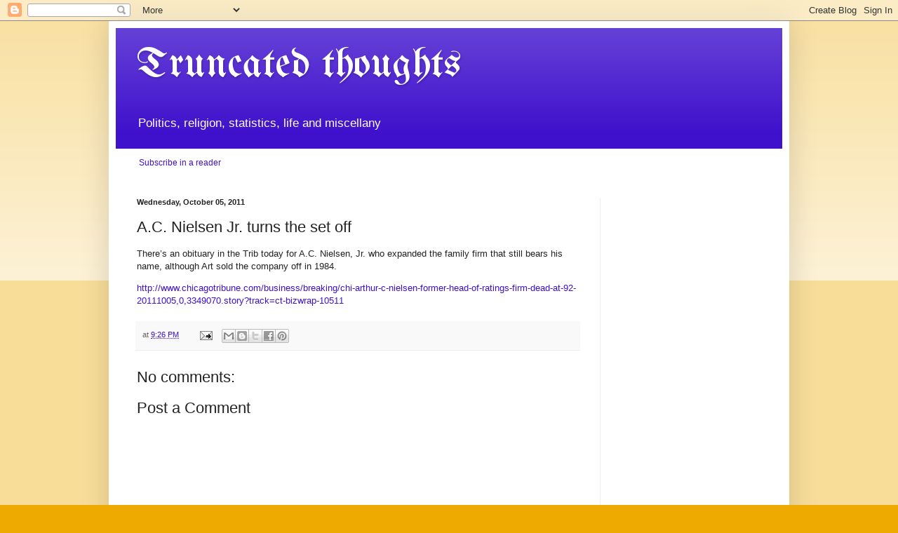

--- FILE ---
content_type: text/html; charset=UTF-8
request_url: https://www.truncatedthoughts.com/2011/10/ac-nielsen-jr-turns-set-off.html
body_size: 15552
content:
<!DOCTYPE html>
<html class='v2' dir='ltr' lang='en'>
<head>
<link href='https://www.blogger.com/static/v1/widgets/335934321-css_bundle_v2.css' rel='stylesheet' type='text/css'/>
<meta content='width=1100' name='viewport'/>
<meta content='text/html; charset=UTF-8' http-equiv='Content-Type'/>
<meta content='blogger' name='generator'/>
<link href='https://www.truncatedthoughts.com/favicon.ico' rel='icon' type='image/x-icon'/>
<link href='http://www.truncatedthoughts.com/2011/10/ac-nielsen-jr-turns-set-off.html' rel='canonical'/>
<link rel="alternate" type="application/atom+xml" title="Truncated thoughts - Atom" href="https://www.truncatedthoughts.com/feeds/posts/default" />
<link rel="alternate" type="application/rss+xml" title="Truncated thoughts - RSS" href="https://www.truncatedthoughts.com/feeds/posts/default?alt=rss" />
<link rel="service.post" type="application/atom+xml" title="Truncated thoughts - Atom" href="https://www.blogger.com/feeds/34928391/posts/default" />

<link rel="alternate" type="application/atom+xml" title="Truncated thoughts - Atom" href="https://www.truncatedthoughts.com/feeds/98374838074195778/comments/default" />
<!--Can't find substitution for tag [blog.ieCssRetrofitLinks]-->
<meta content='http://www.truncatedthoughts.com/2011/10/ac-nielsen-jr-turns-set-off.html' property='og:url'/>
<meta content='A.C. Nielsen Jr. turns the set off' property='og:title'/>
<meta content='There’s an obituary in the Trib today for A.C. Nielsen, Jr. who expanded the family firm that still bears his name, although Art sold the co...' property='og:description'/>
<title>Truncated thoughts: A.C. Nielsen Jr. turns the set off</title>
<style type='text/css'>@font-face{font-family:'UnifrakturMaguntia';font-style:normal;font-weight:400;font-display:swap;src:url(//fonts.gstatic.com/s/unifrakturmaguntia/v22/WWXPlieVYwiGNomYU-ciRLRvEmK7oaVemGZMFABK1Q.woff2)format('woff2');unicode-range:U+0000-00FF,U+0131,U+0152-0153,U+02BB-02BC,U+02C6,U+02DA,U+02DC,U+0304,U+0308,U+0329,U+2000-206F,U+20AC,U+2122,U+2191,U+2193,U+2212,U+2215,U+FEFF,U+FFFD;}</style>
<style id='page-skin-1' type='text/css'><!--
/*
-----------------------------------------------
Blogger Template Style
Name:     Simple
Designer: Blogger
URL:      www.blogger.com
----------------------------------------------- */
/* Content
----------------------------------------------- */
body {
font: normal normal 12px Arial, Tahoma, Helvetica, FreeSans, sans-serif;
color: #222222;
background: #eeaa00 none repeat scroll top left;
padding: 0 40px 40px 40px;
}
html body .region-inner {
min-width: 0;
max-width: 100%;
width: auto;
}
h2 {
font-size: 22px;
}
a:link {
text-decoration:none;
color: #3f11cc;
}
a:visited {
text-decoration:none;
color: #8ceb2d;
}
a:hover {
text-decoration:underline;
color: #ff9900;
}
.body-fauxcolumn-outer .fauxcolumn-inner {
background: transparent url(https://resources.blogblog.com/blogblog/data/1kt/simple/body_gradient_tile_light.png) repeat scroll top left;
_background-image: none;
}
.body-fauxcolumn-outer .cap-top {
position: absolute;
z-index: 1;
height: 400px;
width: 100%;
}
.body-fauxcolumn-outer .cap-top .cap-left {
width: 100%;
background: transparent url(https://resources.blogblog.com/blogblog/data/1kt/simple/gradients_light.png) repeat-x scroll top left;
_background-image: none;
}
.content-outer {
-moz-box-shadow: 0 0 40px rgba(0, 0, 0, .15);
-webkit-box-shadow: 0 0 5px rgba(0, 0, 0, .15);
-goog-ms-box-shadow: 0 0 10px #333333;
box-shadow: 0 0 40px rgba(0, 0, 0, .15);
margin-bottom: 1px;
}
.content-inner {
padding: 10px 10px;
}
.content-inner {
background-color: #ffffff;
}
/* Header
----------------------------------------------- */
.header-outer {
background: #3f11cc url(//www.blogblog.com/1kt/simple/gradients_light.png) repeat-x scroll 0 -400px;
_background-image: none;
}
.Header h1 {
font: normal normal 60px UnifrakturMaguntia;
color: #ffffff;
text-shadow: 1px 2px 3px rgba(0, 0, 0, .2);
}
.Header h1 a {
color: #ffffff;
}
.Header .description {
font-size: 140%;
color: #ffffff;
}
.header-inner .Header .titlewrapper {
padding: 22px 30px;
}
.header-inner .Header .descriptionwrapper {
padding: 0 30px;
}
/* Tabs
----------------------------------------------- */
.tabs-inner .section:first-child {
border-top: 0 solid #eeeeee;
}
.tabs-inner .section:first-child ul {
margin-top: -0;
border-top: 0 solid #eeeeee;
border-left: 0 solid #eeeeee;
border-right: 0 solid #eeeeee;
}
.tabs-inner .widget ul {
background: #f5f5f5 url(https://resources.blogblog.com/blogblog/data/1kt/simple/gradients_light.png) repeat-x scroll 0 -800px;
_background-image: none;
border-bottom: 1px solid #eeeeee;
margin-top: 0;
margin-left: -30px;
margin-right: -30px;
}
.tabs-inner .widget li a {
display: inline-block;
padding: .6em 1em;
font: normal normal 14px Arial, Tahoma, Helvetica, FreeSans, sans-serif;
color: #999999;
border-left: 1px solid #ffffff;
border-right: 1px solid #eeeeee;
}
.tabs-inner .widget li:first-child a {
border-left: none;
}
.tabs-inner .widget li.selected a, .tabs-inner .widget li a:hover {
color: #000000;
background-color: #eeeeee;
text-decoration: none;
}
/* Columns
----------------------------------------------- */
.main-outer {
border-top: 0 solid #eeeeee;
}
.fauxcolumn-left-outer .fauxcolumn-inner {
border-right: 1px solid #eeeeee;
}
.fauxcolumn-right-outer .fauxcolumn-inner {
border-left: 1px solid #eeeeee;
}
/* Headings
----------------------------------------------- */
div.widget > h2,
div.widget h2.title {
margin: 0 0 1em 0;
font: normal bold 11px Arial, Tahoma, Helvetica, FreeSans, sans-serif;
color: #000000;
}
/* Widgets
----------------------------------------------- */
.widget .zippy {
color: #999999;
text-shadow: 2px 2px 1px rgba(0, 0, 0, .1);
}
.widget .popular-posts ul {
list-style: none;
}
/* Posts
----------------------------------------------- */
h2.date-header {
font: normal bold 11px Arial, Tahoma, Helvetica, FreeSans, sans-serif;
}
.date-header span {
background-color: transparent;
color: #222222;
padding: inherit;
letter-spacing: inherit;
margin: inherit;
}
.main-inner {
padding-top: 30px;
padding-bottom: 30px;
}
.main-inner .column-center-inner {
padding: 0 15px;
}
.main-inner .column-center-inner .section {
margin: 0 15px;
}
.post {
margin: 0 0 25px 0;
}
h3.post-title, .comments h4 {
font: normal normal 22px Arial, Tahoma, Helvetica, FreeSans, sans-serif;
margin: .75em 0 0;
}
.post-body {
font-size: 110%;
line-height: 1.4;
position: relative;
}
.post-body img, .post-body .tr-caption-container, .Profile img, .Image img,
.BlogList .item-thumbnail img {
padding: 2px;
background: #ffffff;
border: 1px solid #eeeeee;
-moz-box-shadow: 1px 1px 5px rgba(0, 0, 0, .1);
-webkit-box-shadow: 1px 1px 5px rgba(0, 0, 0, .1);
box-shadow: 1px 1px 5px rgba(0, 0, 0, .1);
}
.post-body img, .post-body .tr-caption-container {
padding: 5px;
}
.post-body .tr-caption-container {
color: #222222;
}
.post-body .tr-caption-container img {
padding: 0;
background: transparent;
border: none;
-moz-box-shadow: 0 0 0 rgba(0, 0, 0, .1);
-webkit-box-shadow: 0 0 0 rgba(0, 0, 0, .1);
box-shadow: 0 0 0 rgba(0, 0, 0, .1);
}
.post-header {
margin: 0 0 1.5em;
line-height: 1.6;
font-size: 90%;
}
.post-footer {
margin: 20px -2px 0;
padding: 5px 10px;
color: #666666;
background-color: #f9f9f9;
border-bottom: 1px solid #eeeeee;
line-height: 1.6;
font-size: 90%;
}
#comments .comment-author {
padding-top: 1.5em;
border-top: 1px solid #eeeeee;
background-position: 0 1.5em;
}
#comments .comment-author:first-child {
padding-top: 0;
border-top: none;
}
.avatar-image-container {
margin: .2em 0 0;
}
#comments .avatar-image-container img {
border: 1px solid #eeeeee;
}
/* Comments
----------------------------------------------- */
.comments .comments-content .icon.blog-author {
background-repeat: no-repeat;
background-image: url([data-uri]);
}
.comments .comments-content .loadmore a {
border-top: 1px solid #999999;
border-bottom: 1px solid #999999;
}
.comments .comment-thread.inline-thread {
background-color: #f9f9f9;
}
.comments .continue {
border-top: 2px solid #999999;
}
/* Accents
---------------------------------------------- */
.section-columns td.columns-cell {
border-left: 1px solid #eeeeee;
}
.blog-pager {
background: transparent none no-repeat scroll top center;
}
.blog-pager-older-link, .home-link,
.blog-pager-newer-link {
background-color: #ffffff;
padding: 5px;
}
.footer-outer {
border-top: 0 dashed #bbbbbb;
}
/* Mobile
----------------------------------------------- */
body.mobile  {
background-size: auto;
}
.mobile .body-fauxcolumn-outer {
background: transparent none repeat scroll top left;
}
.mobile .body-fauxcolumn-outer .cap-top {
background-size: 100% auto;
}
.mobile .content-outer {
-webkit-box-shadow: 0 0 3px rgba(0, 0, 0, .15);
box-shadow: 0 0 3px rgba(0, 0, 0, .15);
}
.mobile .tabs-inner .widget ul {
margin-left: 0;
margin-right: 0;
}
.mobile .post {
margin: 0;
}
.mobile .main-inner .column-center-inner .section {
margin: 0;
}
.mobile .date-header span {
padding: 0.1em 10px;
margin: 0 -10px;
}
.mobile h3.post-title {
margin: 0;
}
.mobile .blog-pager {
background: transparent none no-repeat scroll top center;
}
.mobile .footer-outer {
border-top: none;
}
.mobile .main-inner, .mobile .footer-inner {
background-color: #ffffff;
}
.mobile-index-contents {
color: #222222;
}
.mobile-link-button {
background-color: #3f11cc;
}
.mobile-link-button a:link, .mobile-link-button a:visited {
color: #ffffff;
}
.mobile .tabs-inner .section:first-child {
border-top: none;
}
.mobile .tabs-inner .PageList .widget-content {
background-color: #eeeeee;
color: #000000;
border-top: 1px solid #eeeeee;
border-bottom: 1px solid #eeeeee;
}
.mobile .tabs-inner .PageList .widget-content .pagelist-arrow {
border-left: 1px solid #eeeeee;
}

--></style>
<style id='template-skin-1' type='text/css'><!--
body {
min-width: 970px;
}
.content-outer, .content-fauxcolumn-outer, .region-inner {
min-width: 970px;
max-width: 970px;
_width: 970px;
}
.main-inner .columns {
padding-left: 0px;
padding-right: 260px;
}
.main-inner .fauxcolumn-center-outer {
left: 0px;
right: 260px;
/* IE6 does not respect left and right together */
_width: expression(this.parentNode.offsetWidth -
parseInt("0px") -
parseInt("260px") + 'px');
}
.main-inner .fauxcolumn-left-outer {
width: 0px;
}
.main-inner .fauxcolumn-right-outer {
width: 260px;
}
.main-inner .column-left-outer {
width: 0px;
right: 100%;
margin-left: -0px;
}
.main-inner .column-right-outer {
width: 260px;
margin-right: -260px;
}
#layout {
min-width: 0;
}
#layout .content-outer {
min-width: 0;
width: 800px;
}
#layout .region-inner {
min-width: 0;
width: auto;
}
body#layout div.add_widget {
padding: 8px;
}
body#layout div.add_widget a {
margin-left: 32px;
}
--></style>
<link href='https://www.blogger.com/dyn-css/authorization.css?targetBlogID=34928391&amp;zx=97f5c802-1e9a-4c3a-a2e3-0fbf64056420' media='none' onload='if(media!=&#39;all&#39;)media=&#39;all&#39;' rel='stylesheet'/><noscript><link href='https://www.blogger.com/dyn-css/authorization.css?targetBlogID=34928391&amp;zx=97f5c802-1e9a-4c3a-a2e3-0fbf64056420' rel='stylesheet'/></noscript>
<meta name='google-adsense-platform-account' content='ca-host-pub-1556223355139109'/>
<meta name='google-adsense-platform-domain' content='blogspot.com'/>

<!-- data-ad-client=ca-pub-4515582400085063 -->

</head>
<body class='loading variant-bold'>
<div class='navbar section' id='navbar' name='Navbar'><div class='widget Navbar' data-version='1' id='Navbar1'><script type="text/javascript">
    function setAttributeOnload(object, attribute, val) {
      if(window.addEventListener) {
        window.addEventListener('load',
          function(){ object[attribute] = val; }, false);
      } else {
        window.attachEvent('onload', function(){ object[attribute] = val; });
      }
    }
  </script>
<div id="navbar-iframe-container"></div>
<script type="text/javascript" src="https://apis.google.com/js/platform.js"></script>
<script type="text/javascript">
      gapi.load("gapi.iframes:gapi.iframes.style.bubble", function() {
        if (gapi.iframes && gapi.iframes.getContext) {
          gapi.iframes.getContext().openChild({
              url: 'https://www.blogger.com/navbar/34928391?po\x3d98374838074195778\x26origin\x3dhttps://www.truncatedthoughts.com',
              where: document.getElementById("navbar-iframe-container"),
              id: "navbar-iframe"
          });
        }
      });
    </script><script type="text/javascript">
(function() {
var script = document.createElement('script');
script.type = 'text/javascript';
script.src = '//pagead2.googlesyndication.com/pagead/js/google_top_exp.js';
var head = document.getElementsByTagName('head')[0];
if (head) {
head.appendChild(script);
}})();
</script>
</div></div>
<div class='body-fauxcolumns'>
<div class='fauxcolumn-outer body-fauxcolumn-outer'>
<div class='cap-top'>
<div class='cap-left'></div>
<div class='cap-right'></div>
</div>
<div class='fauxborder-left'>
<div class='fauxborder-right'></div>
<div class='fauxcolumn-inner'>
</div>
</div>
<div class='cap-bottom'>
<div class='cap-left'></div>
<div class='cap-right'></div>
</div>
</div>
</div>
<div class='content'>
<div class='content-fauxcolumns'>
<div class='fauxcolumn-outer content-fauxcolumn-outer'>
<div class='cap-top'>
<div class='cap-left'></div>
<div class='cap-right'></div>
</div>
<div class='fauxborder-left'>
<div class='fauxborder-right'></div>
<div class='fauxcolumn-inner'>
</div>
</div>
<div class='cap-bottom'>
<div class='cap-left'></div>
<div class='cap-right'></div>
</div>
</div>
</div>
<div class='content-outer'>
<div class='content-cap-top cap-top'>
<div class='cap-left'></div>
<div class='cap-right'></div>
</div>
<div class='fauxborder-left content-fauxborder-left'>
<div class='fauxborder-right content-fauxborder-right'></div>
<div class='content-inner'>
<header>
<div class='header-outer'>
<div class='header-cap-top cap-top'>
<div class='cap-left'></div>
<div class='cap-right'></div>
</div>
<div class='fauxborder-left header-fauxborder-left'>
<div class='fauxborder-right header-fauxborder-right'></div>
<div class='region-inner header-inner'>
<div class='header section' id='header' name='Header'><div class='widget Header' data-version='1' id='Header1'>
<div id='header-inner'>
<div class='titlewrapper'>
<h1 class='title'>
<a href='https://www.truncatedthoughts.com/'>
Truncated thoughts
</a>
</h1>
</div>
<div class='descriptionwrapper'>
<p class='description'><span>Politics, religion, statistics, life and miscellany</span></p>
</div>
</div>
</div></div>
</div>
</div>
<div class='header-cap-bottom cap-bottom'>
<div class='cap-left'></div>
<div class='cap-right'></div>
</div>
</div>
</header>
<div class='tabs-outer'>
<div class='tabs-cap-top cap-top'>
<div class='cap-left'></div>
<div class='cap-right'></div>
</div>
<div class='fauxborder-left tabs-fauxborder-left'>
<div class='fauxborder-right tabs-fauxborder-right'></div>
<div class='region-inner tabs-inner'>
<div class='tabs section' id='crosscol' name='Cross-Column'><div class='widget HTML' data-version='1' id='HTML1'>
<h2 class='title'>Why not subscribe?</h2>
<div class='widget-content'>
<p><a href="http://feeds.feedburner.com/TruncatedThoughts" rel="alternate" type="application/rss+xml"><img style="BORDER-RIGHT: 0px; BORDER-TOP: 0px; VERTICAL-ALIGN: middle; BORDER-LEFT: 0px; BORDER-BOTTOM: 0px" alt="" src="https://lh3.googleusercontent.com/blogger_img_proxy/AEn0k_vwkGDk4MCt6lcc_Y4yWWvzwKxIYtQLMwaRxcWXtQk9pFH5As4Wy9T-NlSnKklbjj415xAdTYvPCsdJTuBAni7noa3_vXu3rtwI5KnBpMRroJUuirLLXYywm2FumA=s0-d"></a> <a href="http://feeds.feedburner.com/TruncatedThoughts" rel="alternate" type="application/rss+xml">Subscribe in a reader</a></p>
</div>
<div class='clear'></div>
</div></div>
<div class='tabs no-items section' id='crosscol-overflow' name='Cross-Column 2'></div>
</div>
</div>
<div class='tabs-cap-bottom cap-bottom'>
<div class='cap-left'></div>
<div class='cap-right'></div>
</div>
</div>
<div class='main-outer'>
<div class='main-cap-top cap-top'>
<div class='cap-left'></div>
<div class='cap-right'></div>
</div>
<div class='fauxborder-left main-fauxborder-left'>
<div class='fauxborder-right main-fauxborder-right'></div>
<div class='region-inner main-inner'>
<div class='columns fauxcolumns'>
<div class='fauxcolumn-outer fauxcolumn-center-outer'>
<div class='cap-top'>
<div class='cap-left'></div>
<div class='cap-right'></div>
</div>
<div class='fauxborder-left'>
<div class='fauxborder-right'></div>
<div class='fauxcolumn-inner'>
</div>
</div>
<div class='cap-bottom'>
<div class='cap-left'></div>
<div class='cap-right'></div>
</div>
</div>
<div class='fauxcolumn-outer fauxcolumn-left-outer'>
<div class='cap-top'>
<div class='cap-left'></div>
<div class='cap-right'></div>
</div>
<div class='fauxborder-left'>
<div class='fauxborder-right'></div>
<div class='fauxcolumn-inner'>
</div>
</div>
<div class='cap-bottom'>
<div class='cap-left'></div>
<div class='cap-right'></div>
</div>
</div>
<div class='fauxcolumn-outer fauxcolumn-right-outer'>
<div class='cap-top'>
<div class='cap-left'></div>
<div class='cap-right'></div>
</div>
<div class='fauxborder-left'>
<div class='fauxborder-right'></div>
<div class='fauxcolumn-inner'>
</div>
</div>
<div class='cap-bottom'>
<div class='cap-left'></div>
<div class='cap-right'></div>
</div>
</div>
<!-- corrects IE6 width calculation -->
<div class='columns-inner'>
<div class='column-center-outer'>
<div class='column-center-inner'>
<div class='main section' id='main' name='Main'><div class='widget Blog' data-version='1' id='Blog1'>
<div class='blog-posts hfeed'>

          <div class="date-outer">
        
<h2 class='date-header'><span>Wednesday, October 05, 2011</span></h2>

          <div class="date-posts">
        
<div class='post-outer'>
<div class='post hentry uncustomized-post-template' itemprop='blogPost' itemscope='itemscope' itemtype='http://schema.org/BlogPosting'>
<meta content='34928391' itemprop='blogId'/>
<meta content='98374838074195778' itemprop='postId'/>
<a name='98374838074195778'></a>
<h3 class='post-title entry-title' itemprop='name'>
A.C. Nielsen Jr. turns the set off
</h3>
<div class='post-header'>
<div class='post-header-line-1'></div>
</div>
<div class='post-body entry-content' id='post-body-98374838074195778' itemprop='description articleBody'>
<p>There&#8217;s an obituary in the Trib today for A.C. Nielsen, Jr. who expanded the family firm that still bears his name, although Art sold the company off in 1984.</p>  <p><a href="http://www.chicagotribune.com/business/breaking/chi-arthur-c-nielsen-former-head-of-ratings-firm-dead-at-92-20111005,0,3349070.story?track=ct-bizwrap-10511" title="http://www.chicagotribune.com/business/breaking/chi-arthur-c-nielsen-former-head-of-ratings-firm-dead-at-92-20111005,0,3349070.story?track=ct-bizwrap-10511">http://www.chicagotribune.com/business/breaking/chi-arthur-c-nielsen-former-head-of-ratings-firm-dead-at-92-20111005,0,3349070.story?track=ct-bizwrap-10511</a></p>  
<div style='clear: both;'></div>
</div>
<div class='post-footer'>
<div class='post-footer-line post-footer-line-1'>
<span class='post-author vcard'>
</span>
<span class='post-timestamp'>
at
<meta content='http://www.truncatedthoughts.com/2011/10/ac-nielsen-jr-turns-set-off.html' itemprop='url'/>
<a class='timestamp-link' href='https://www.truncatedthoughts.com/2011/10/ac-nielsen-jr-turns-set-off.html' rel='bookmark' title='permanent link'><abbr class='published' itemprop='datePublished' title='2011-10-05T21:26:00-05:00'>9:26 PM</abbr></a>
</span>
<span class='post-comment-link'>
</span>
<span class='post-icons'>
<span class='item-action'>
<a href='https://www.blogger.com/email-post/34928391/98374838074195778' title='Email Post'>
<img alt='' class='icon-action' height='13' src='https://resources.blogblog.com/img/icon18_email.gif' width='18'/>
</a>
</span>
<span class='item-control blog-admin pid-1209431495'>
<a href='https://www.blogger.com/post-edit.g?blogID=34928391&postID=98374838074195778&from=pencil' title='Edit Post'>
<img alt='' class='icon-action' height='18' src='https://resources.blogblog.com/img/icon18_edit_allbkg.gif' width='18'/>
</a>
</span>
</span>
<div class='post-share-buttons goog-inline-block'>
<a class='goog-inline-block share-button sb-email' href='https://www.blogger.com/share-post.g?blogID=34928391&postID=98374838074195778&target=email' target='_blank' title='Email This'><span class='share-button-link-text'>Email This</span></a><a class='goog-inline-block share-button sb-blog' href='https://www.blogger.com/share-post.g?blogID=34928391&postID=98374838074195778&target=blog' onclick='window.open(this.href, "_blank", "height=270,width=475"); return false;' target='_blank' title='BlogThis!'><span class='share-button-link-text'>BlogThis!</span></a><a class='goog-inline-block share-button sb-twitter' href='https://www.blogger.com/share-post.g?blogID=34928391&postID=98374838074195778&target=twitter' target='_blank' title='Share to X'><span class='share-button-link-text'>Share to X</span></a><a class='goog-inline-block share-button sb-facebook' href='https://www.blogger.com/share-post.g?blogID=34928391&postID=98374838074195778&target=facebook' onclick='window.open(this.href, "_blank", "height=430,width=640"); return false;' target='_blank' title='Share to Facebook'><span class='share-button-link-text'>Share to Facebook</span></a><a class='goog-inline-block share-button sb-pinterest' href='https://www.blogger.com/share-post.g?blogID=34928391&postID=98374838074195778&target=pinterest' target='_blank' title='Share to Pinterest'><span class='share-button-link-text'>Share to Pinterest</span></a>
</div>
</div>
<div class='post-footer-line post-footer-line-2'>
<span class='post-labels'>
</span>
</div>
<div class='post-footer-line post-footer-line-3'>
<span class='post-location'>
</span>
</div>
</div>
</div>
<div class='comments' id='comments'>
<a name='comments'></a>
<h4>No comments:</h4>
<div id='Blog1_comments-block-wrapper'>
<dl class='avatar-comment-indent' id='comments-block'>
</dl>
</div>
<p class='comment-footer'>
<div class='comment-form'>
<a name='comment-form'></a>
<h4 id='comment-post-message'>Post a Comment</h4>
<p>
</p>
<a href='https://www.blogger.com/comment/frame/34928391?po=98374838074195778&hl=en&saa=85391&origin=https://www.truncatedthoughts.com' id='comment-editor-src'></a>
<iframe allowtransparency='true' class='blogger-iframe-colorize blogger-comment-from-post' frameborder='0' height='410px' id='comment-editor' name='comment-editor' src='' width='100%'></iframe>
<script src='https://www.blogger.com/static/v1/jsbin/2830521187-comment_from_post_iframe.js' type='text/javascript'></script>
<script type='text/javascript'>
      BLOG_CMT_createIframe('https://www.blogger.com/rpc_relay.html');
    </script>
</div>
</p>
</div>
</div>

        </div></div>
      
</div>
<div class='blog-pager' id='blog-pager'>
<span id='blog-pager-newer-link'>
<a class='blog-pager-newer-link' href='https://www.truncatedthoughts.com/2011/10/singapore-i-cant-complain.html' id='Blog1_blog-pager-newer-link' title='Newer Post'>Newer Post</a>
</span>
<span id='blog-pager-older-link'>
<a class='blog-pager-older-link' href='https://www.truncatedthoughts.com/2011/10/perhaps-they-had-bit-too-much-beer-when.html' id='Blog1_blog-pager-older-link' title='Older Post'>Older Post</a>
</span>
<a class='home-link' href='https://www.truncatedthoughts.com/'>Home</a>
</div>
<div class='clear'></div>
<div class='post-feeds'>
<div class='feed-links'>
Subscribe to:
<a class='feed-link' href='https://www.truncatedthoughts.com/feeds/98374838074195778/comments/default' target='_blank' type='application/atom+xml'>Post Comments (Atom)</a>
</div>
</div>
</div></div>
</div>
</div>
<div class='column-left-outer'>
<div class='column-left-inner'>
<aside>
</aside>
</div>
</div>
<div class='column-right-outer'>
<div class='column-right-inner'>
<aside>
<div class='sidebar section' id='sidebar-right-1'><div class='widget AdSense' data-version='1' id='AdSense3'>
<div class='widget-content'>
<script async src="https://pagead2.googlesyndication.com/pagead/js/adsbygoogle.js"></script>
<!-- mikekr_sidebar-right-1_AdSense3_1x1_as -->
<ins class="adsbygoogle"
     style="display:block"
     data-ad-client="ca-pub-4515582400085063"
     data-ad-host="ca-host-pub-1556223355139109"
     data-ad-slot="9468778446"
     data-ad-format="auto"
     data-full-width-responsive="true"></ins>
<script>
(adsbygoogle = window.adsbygoogle || []).push({});
</script>
<div class='clear'></div>
</div>
</div><div class='widget Subscribe' data-version='1' id='Subscribe1'>
<div style='white-space:nowrap'>
<h2 class='title'>Why not SUBSCRIBE?</h2>
<div class='widget-content'>
<div class='subscribe-wrapper subscribe-type-POST'>
<div class='subscribe expanded subscribe-type-POST' id='SW_READER_LIST_Subscribe1POST' style='display:none;'>
<div class='top'>
<span class='inner' onclick='return(_SW_toggleReaderList(event, "Subscribe1POST"));'>
<img class='subscribe-dropdown-arrow' src='https://resources.blogblog.com/img/widgets/arrow_dropdown.gif'/>
<img align='absmiddle' alt='' border='0' class='feed-icon' src='https://resources.blogblog.com/img/icon_feed12.png'/>
Posts
</span>
<div class='feed-reader-links'>
<a class='feed-reader-link' href='https://www.netvibes.com/subscribe.php?url=https%3A%2F%2Fwww.truncatedthoughts.com%2Ffeeds%2Fposts%2Fdefault' target='_blank'>
<img src='https://resources.blogblog.com/img/widgets/subscribe-netvibes.png'/>
</a>
<a class='feed-reader-link' href='https://add.my.yahoo.com/content?url=https%3A%2F%2Fwww.truncatedthoughts.com%2Ffeeds%2Fposts%2Fdefault' target='_blank'>
<img src='https://resources.blogblog.com/img/widgets/subscribe-yahoo.png'/>
</a>
<a class='feed-reader-link' href='https://www.truncatedthoughts.com/feeds/posts/default' target='_blank'>
<img align='absmiddle' class='feed-icon' src='https://resources.blogblog.com/img/icon_feed12.png'/>
                  Atom
                </a>
</div>
</div>
<div class='bottom'></div>
</div>
<div class='subscribe' id='SW_READER_LIST_CLOSED_Subscribe1POST' onclick='return(_SW_toggleReaderList(event, "Subscribe1POST"));'>
<div class='top'>
<span class='inner'>
<img class='subscribe-dropdown-arrow' src='https://resources.blogblog.com/img/widgets/arrow_dropdown.gif'/>
<span onclick='return(_SW_toggleReaderList(event, "Subscribe1POST"));'>
<img align='absmiddle' alt='' border='0' class='feed-icon' src='https://resources.blogblog.com/img/icon_feed12.png'/>
Posts
</span>
</span>
</div>
<div class='bottom'></div>
</div>
</div>
<div class='subscribe-wrapper subscribe-type-PER_POST'>
<div class='subscribe expanded subscribe-type-PER_POST' id='SW_READER_LIST_Subscribe1PER_POST' style='display:none;'>
<div class='top'>
<span class='inner' onclick='return(_SW_toggleReaderList(event, "Subscribe1PER_POST"));'>
<img class='subscribe-dropdown-arrow' src='https://resources.blogblog.com/img/widgets/arrow_dropdown.gif'/>
<img align='absmiddle' alt='' border='0' class='feed-icon' src='https://resources.blogblog.com/img/icon_feed12.png'/>
Comments
</span>
<div class='feed-reader-links'>
<a class='feed-reader-link' href='https://www.netvibes.com/subscribe.php?url=https%3A%2F%2Fwww.truncatedthoughts.com%2Ffeeds%2F98374838074195778%2Fcomments%2Fdefault' target='_blank'>
<img src='https://resources.blogblog.com/img/widgets/subscribe-netvibes.png'/>
</a>
<a class='feed-reader-link' href='https://add.my.yahoo.com/content?url=https%3A%2F%2Fwww.truncatedthoughts.com%2Ffeeds%2F98374838074195778%2Fcomments%2Fdefault' target='_blank'>
<img src='https://resources.blogblog.com/img/widgets/subscribe-yahoo.png'/>
</a>
<a class='feed-reader-link' href='https://www.truncatedthoughts.com/feeds/98374838074195778/comments/default' target='_blank'>
<img align='absmiddle' class='feed-icon' src='https://resources.blogblog.com/img/icon_feed12.png'/>
                  Atom
                </a>
</div>
</div>
<div class='bottom'></div>
</div>
<div class='subscribe' id='SW_READER_LIST_CLOSED_Subscribe1PER_POST' onclick='return(_SW_toggleReaderList(event, "Subscribe1PER_POST"));'>
<div class='top'>
<span class='inner'>
<img class='subscribe-dropdown-arrow' src='https://resources.blogblog.com/img/widgets/arrow_dropdown.gif'/>
<span onclick='return(_SW_toggleReaderList(event, "Subscribe1PER_POST"));'>
<img align='absmiddle' alt='' border='0' class='feed-icon' src='https://resources.blogblog.com/img/icon_feed12.png'/>
Comments
</span>
</span>
</div>
<div class='bottom'></div>
</div>
</div>
<div style='clear:both'></div>
</div>
</div>
<div class='clear'></div>
</div><div class='widget AdSense' data-version='1' id='AdSense2'>
<div class='widget-content'>
<script async src="https://pagead2.googlesyndication.com/pagead/js/adsbygoogle.js"></script>
<!-- mikekr_sidebar-right-1_AdSense2_1x1_as -->
<ins class="adsbygoogle"
     style="display:block"
     data-ad-client="ca-pub-4515582400085063"
     data-ad-host="ca-host-pub-1556223355139109"
     data-ad-slot="5721105126"
     data-ad-format="auto"
     data-full-width-responsive="true"></ins>
<script>
(adsbygoogle = window.adsbygoogle || []).push({});
</script>
<div class='clear'></div>
</div>
</div></div>
</aside>
</div>
</div>
</div>
<div style='clear: both'></div>
<!-- columns -->
</div>
<!-- main -->
</div>
</div>
<div class='main-cap-bottom cap-bottom'>
<div class='cap-left'></div>
<div class='cap-right'></div>
</div>
</div>
<footer>
<div class='footer-outer'>
<div class='footer-cap-top cap-top'>
<div class='cap-left'></div>
<div class='cap-right'></div>
</div>
<div class='fauxborder-left footer-fauxborder-left'>
<div class='fauxborder-right footer-fauxborder-right'></div>
<div class='region-inner footer-inner'>
<div class='foot section' id='footer-1'><div class='widget AdSense' data-version='1' id='AdSense1'>
<div class='widget-content'>
<script type="text/javascript"><!--
google_ad_client="pub-4515582400085063";
google_ad_host="pub-1556223355139109";
google_ad_host_channel="00000";
google_ad_width=180;
google_ad_height=150;
google_ad_format="180x150_as";
google_ad_type="text";
google_color_border="FFFFFF";
google_color_bg="FFFFFF";
google_color_link="336699";
google_color_url="336699";
google_color_text="333333";
//--></script>
<script type="text/javascript" src="//pagead2.googlesyndication.com/pagead/show_ads.js">
</script>
<div class='clear'></div>
</div>
</div><div class='widget LinkList' data-version='1' id='LinkList1'>
<h2>Links</h2>
<div class='widget-content'>
<ul>
<li><a href='http://www.kiva.org/lender/zbicyclist'>My Kiva.org microlending page</a></li>
<li><a href='http://mikekr.blogspot.com/2008/08/iri-marketing-data-set.html'>IRI Marketing Data Set information</a></li>
<li><a href='http://zbicyclist.blogspot.com/'>My bicycling blog (Zbicyclist)</a></li>
<li><a href='https://www.google.com/adsense/support/bin/answer.py?answer=100557'>Privacy policy</a></li>
</ul>
<div class='clear'></div>
</div>
</div></div>
<table border='0' cellpadding='0' cellspacing='0' class='section-columns columns-2'>
<tbody>
<tr>
<td class='first columns-cell'>
<div class='foot section' id='footer-2-1'><div class='widget Label' data-version='1' id='Label1'>
<h2>Labels</h2>
<div class='widget-content cloud-label-widget-content'>
<span class='label-size label-size-5'>
<a dir='ltr' href='https://www.truncatedthoughts.com/search/label/statistics'>statistics</a>
</span>
<span class='label-size label-size-5'>
<a dir='ltr' href='https://www.truncatedthoughts.com/search/label/economics'>economics</a>
</span>
<span class='label-size label-size-5'>
<a dir='ltr' href='https://www.truncatedthoughts.com/search/label/politics'>politics</a>
</span>
<span class='label-size label-size-4'>
<a dir='ltr' href='https://www.truncatedthoughts.com/search/label/bailout'>bailout</a>
</span>
<span class='label-size label-size-4'>
<a dir='ltr' href='https://www.truncatedthoughts.com/search/label/scams'>scams</a>
</span>
<span class='label-size label-size-4'>
<a dir='ltr' href='https://www.truncatedthoughts.com/search/label/Thought%20for%20the%20day'>Thought for the day</a>
</span>
<span class='label-size label-size-4'>
<a dir='ltr' href='https://www.truncatedthoughts.com/search/label/quote%20of%20the%20day'>quote of the day</a>
</span>
<span class='label-size label-size-4'>
<a dir='ltr' href='https://www.truncatedthoughts.com/search/label/marketing'>marketing</a>
</span>
<span class='label-size label-size-4'>
<a dir='ltr' href='https://www.truncatedthoughts.com/search/label/science'>science</a>
</span>
<span class='label-size label-size-4'>
<a dir='ltr' href='https://www.truncatedthoughts.com/search/label/banks'>banks</a>
</span>
<span class='label-size label-size-4'>
<a dir='ltr' href='https://www.truncatedthoughts.com/search/label/sports'>sports</a>
</span>
<span class='label-size label-size-4'>
<a dir='ltr' href='https://www.truncatedthoughts.com/search/label/religion'>religion</a>
</span>
<span class='label-size label-size-3'>
<a dir='ltr' href='https://www.truncatedthoughts.com/search/label/election'>election</a>
</span>
<span class='label-size label-size-3'>
<a dir='ltr' href='https://www.truncatedthoughts.com/search/label/McCain'>McCain</a>
</span>
<span class='label-size label-size-3'>
<a dir='ltr' href='https://www.truncatedthoughts.com/search/label/Obama'>Obama</a>
</span>
<span class='label-size label-size-3'>
<a dir='ltr' href='https://www.truncatedthoughts.com/search/label/bicycles'>bicycles</a>
</span>
<span class='label-size label-size-3'>
<a dir='ltr' href='https://www.truncatedthoughts.com/search/label/polls'>polls</a>
</span>
<span class='label-size label-size-3'>
<a dir='ltr' href='https://www.truncatedthoughts.com/search/label/Comics'>Comics</a>
</span>
<span class='label-size label-size-3'>
<a dir='ltr' href='https://www.truncatedthoughts.com/search/label/finance'>finance</a>
</span>
<span class='label-size label-size-3'>
<a dir='ltr' href='https://www.truncatedthoughts.com/search/label/Gelman'>Gelman</a>
</span>
<span class='label-size label-size-3'>
<a dir='ltr' href='https://www.truncatedthoughts.com/search/label/education'>education</a>
</span>
<span class='label-size label-size-3'>
<a dir='ltr' href='https://www.truncatedthoughts.com/search/label/academia'>academia</a>
</span>
<span class='label-size label-size-3'>
<a dir='ltr' href='https://www.truncatedthoughts.com/search/label/health'>health</a>
</span>
<span class='label-size label-size-3'>
<a dir='ltr' href='https://www.truncatedthoughts.com/search/label/jokes'>jokes</a>
</span>
<span class='label-size label-size-3'>
<a dir='ltr' href='https://www.truncatedthoughts.com/search/label/Bush'>Bush</a>
</span>
<span class='label-size label-size-3'>
<a dir='ltr' href='https://www.truncatedthoughts.com/search/label/Christmas'>Christmas</a>
</span>
<span class='label-size label-size-3'>
<a dir='ltr' href='https://www.truncatedthoughts.com/search/label/Palin'>Palin</a>
</span>
<span class='label-size label-size-3'>
<a dir='ltr' href='https://www.truncatedthoughts.com/search/label/Trump'>Trump</a>
</span>
<span class='label-size label-size-3'>
<a dir='ltr' href='https://www.truncatedthoughts.com/search/label/humor'>humor</a>
</span>
<span class='label-size label-size-3'>
<a dir='ltr' href='https://www.truncatedthoughts.com/search/label/IRI%20Marketing%20Data%20Set'>IRI Marketing Data Set</a>
</span>
<span class='label-size label-size-3'>
<a dir='ltr' href='https://www.truncatedthoughts.com/search/label/advertising'>advertising</a>
</span>
<span class='label-size label-size-3'>
<a dir='ltr' href='https://www.truncatedthoughts.com/search/label/math'>math</a>
</span>
<span class='label-size label-size-3'>
<a dir='ltr' href='https://www.truncatedthoughts.com/search/label/spam'>spam</a>
</span>
<span class='label-size label-size-2'>
<a dir='ltr' href='https://www.truncatedthoughts.com/search/label/Blagojevich'>Blagojevich</a>
</span>
<span class='label-size label-size-2'>
<a dir='ltr' href='https://www.truncatedthoughts.com/search/label/IRI%20Academic%20Data%20Set'>IRI Academic Data Set</a>
</span>
<span class='label-size label-size-2'>
<a dir='ltr' href='https://www.truncatedthoughts.com/search/label/Poll'>Poll</a>
</span>
<span class='label-size label-size-2'>
<a dir='ltr' href='https://www.truncatedthoughts.com/search/label/books'>books</a>
</span>
<span class='label-size label-size-2'>
<a dir='ltr' href='https://www.truncatedthoughts.com/search/label/ecology'>ecology</a>
</span>
<span class='label-size label-size-2'>
<a dir='ltr' href='https://www.truncatedthoughts.com/search/label/housing'>housing</a>
</span>
<span class='label-size label-size-2'>
<a dir='ltr' href='https://www.truncatedthoughts.com/search/label/insurance'>insurance</a>
</span>
<span class='label-size label-size-2'>
<a dir='ltr' href='https://www.truncatedthoughts.com/search/label/irobot'>irobot</a>
</span>
<span class='label-size label-size-2'>
<a dir='ltr' href='https://www.truncatedthoughts.com/search/label/literature'>literature</a>
</span>
<span class='label-size label-size-2'>
<a dir='ltr' href='https://www.truncatedthoughts.com/search/label/map'>map</a>
</span>
<span class='label-size label-size-2'>
<a dir='ltr' href='https://www.truncatedthoughts.com/search/label/marriage'>marriage</a>
</span>
<span class='label-size label-size-2'>
<a dir='ltr' href='https://www.truncatedthoughts.com/search/label/medicine'>medicine</a>
</span>
<span class='label-size label-size-2'>
<a dir='ltr' href='https://www.truncatedthoughts.com/search/label/pension'>pension</a>
</span>
<span class='label-size label-size-2'>
<a dir='ltr' href='https://www.truncatedthoughts.com/search/label/physics'>physics</a>
</span>
<span class='label-size label-size-2'>
<a dir='ltr' href='https://www.truncatedthoughts.com/search/label/psychology'>psychology</a>
</span>
<span class='label-size label-size-2'>
<a dir='ltr' href='https://www.truncatedthoughts.com/search/label/social%20science'>social science</a>
</span>
<span class='label-size label-size-2'>
<a dir='ltr' href='https://www.truncatedthoughts.com/search/label/stat'>stat</a>
</span>
<span class='label-size label-size-2'>
<a dir='ltr' href='https://www.truncatedthoughts.com/search/label/voting'>voting</a>
</span>
<span class='label-size label-size-2'>
<a dir='ltr' href='https://www.truncatedthoughts.com/search/label/Art'>Art</a>
</span>
<span class='label-size label-size-2'>
<a dir='ltr' href='https://www.truncatedthoughts.com/search/label/Benford%27s%20Law'>Benford&#39;s Law</a>
</span>
<span class='label-size label-size-2'>
<a dir='ltr' href='https://www.truncatedthoughts.com/search/label/Clinton'>Clinton</a>
</span>
<span class='label-size label-size-2'>
<a dir='ltr' href='https://www.truncatedthoughts.com/search/label/Freakonomics'>Freakonomics</a>
</span>
<span class='label-size label-size-2'>
<a dir='ltr' href='https://www.truncatedthoughts.com/search/label/IRI'>IRI</a>
</span>
<span class='label-size label-size-2'>
<a dir='ltr' href='https://www.truncatedthoughts.com/search/label/Iraq'>Iraq</a>
</span>
<span class='label-size label-size-2'>
<a dir='ltr' href='https://www.truncatedthoughts.com/search/label/Santa'>Santa</a>
</span>
<span class='label-size label-size-2'>
<a dir='ltr' href='https://www.truncatedthoughts.com/search/label/advanced%20technology'>advanced technology</a>
</span>
<span class='label-size label-size-2'>
<a dir='ltr' href='https://www.truncatedthoughts.com/search/label/animals'>animals</a>
</span>
<span class='label-size label-size-2'>
<a dir='ltr' href='https://www.truncatedthoughts.com/search/label/astronomy'>astronomy</a>
</span>
<span class='label-size label-size-2'>
<a dir='ltr' href='https://www.truncatedthoughts.com/search/label/bike%20trip'>bike trip</a>
</span>
<span class='label-size label-size-2'>
<a dir='ltr' href='https://www.truncatedthoughts.com/search/label/chess'>chess</a>
</span>
<span class='label-size label-size-2'>
<a dir='ltr' href='https://www.truncatedthoughts.com/search/label/football'>football</a>
</span>
<span class='label-size label-size-2'>
<a dir='ltr' href='https://www.truncatedthoughts.com/search/label/graphs'>graphs</a>
</span>
<span class='label-size label-size-2'>
<a dir='ltr' href='https://www.truncatedthoughts.com/search/label/history'>history</a>
</span>
<span class='label-size label-size-2'>
<a dir='ltr' href='https://www.truncatedthoughts.com/search/label/holidays'>holidays</a>
</span>
<span class='label-size label-size-2'>
<a dir='ltr' href='https://www.truncatedthoughts.com/search/label/illinois'>illinois</a>
</span>
<span class='label-size label-size-2'>
<a dir='ltr' href='https://www.truncatedthoughts.com/search/label/money%20and%20happiness'>money and happiness</a>
</span>
<span class='label-size label-size-2'>
<a dir='ltr' href='https://www.truncatedthoughts.com/search/label/names'>names</a>
</span>
<span class='label-size label-size-2'>
<a dir='ltr' href='https://www.truncatedthoughts.com/search/label/pun'>pun</a>
</span>
<span class='label-size label-size-2'>
<a dir='ltr' href='https://www.truncatedthoughts.com/search/label/robot'>robot</a>
</span>
<span class='label-size label-size-2'>
<a dir='ltr' href='https://www.truncatedthoughts.com/search/label/xkcd'>xkcd</a>
</span>
<span class='label-size label-size-2'>
<a dir='ltr' href='https://www.truncatedthoughts.com/search/label/%23OptOutside'>#OptOutside</a>
</span>
<span class='label-size label-size-2'>
<a dir='ltr' href='https://www.truncatedthoughts.com/search/label/AFCA'>AFCA</a>
</span>
<span class='label-size label-size-2'>
<a dir='ltr' href='https://www.truncatedthoughts.com/search/label/Abby'>Abby</a>
</span>
<span class='label-size label-size-2'>
<a dir='ltr' href='https://www.truncatedthoughts.com/search/label/Bayesean'>Bayesean</a>
</span>
<span class='label-size label-size-2'>
<a dir='ltr' href='https://www.truncatedthoughts.com/search/label/CD%27s'>CD&#39;s</a>
</span>
<span class='label-size label-size-2'>
<a dir='ltr' href='https://www.truncatedthoughts.com/search/label/CERN'>CERN</a>
</span>
<span class='label-size label-size-2'>
<a dir='ltr' href='https://www.truncatedthoughts.com/search/label/Chicago'>Chicago</a>
</span>
<span class='label-size label-size-2'>
<a dir='ltr' href='https://www.truncatedthoughts.com/search/label/Citi'>Citi</a>
</span>
<span class='label-size label-size-2'>
<a dir='ltr' href='https://www.truncatedthoughts.com/search/label/Cubs'>Cubs</a>
</span>
<span class='label-size label-size-2'>
<a dir='ltr' href='https://www.truncatedthoughts.com/search/label/Darwin%20Exception'>Darwin Exception</a>
</span>
<span class='label-size label-size-2'>
<a dir='ltr' href='https://www.truncatedthoughts.com/search/label/Evil%20of%20marketing'>Evil of marketing</a>
</span>
<span class='label-size label-size-2'>
<a dir='ltr' href='https://www.truncatedthoughts.com/search/label/IRI%20Academic%20Dataset'>IRI Academic Dataset</a>
</span>
<span class='label-size label-size-2'>
<a dir='ltr' href='https://www.truncatedthoughts.com/search/label/IRI%20Marketing%20Dataset'>IRI Marketing Dataset</a>
</span>
<span class='label-size label-size-2'>
<a dir='ltr' href='https://www.truncatedthoughts.com/search/label/Iran'>Iran</a>
</span>
<span class='label-size label-size-2'>
<a dir='ltr' href='https://www.truncatedthoughts.com/search/label/Kiva'>Kiva</a>
</span>
<span class='label-size label-size-2'>
<a dir='ltr' href='https://www.truncatedthoughts.com/search/label/LHC'>LHC</a>
</span>
<span class='label-size label-size-2'>
<a dir='ltr' href='https://www.truncatedthoughts.com/search/label/Monty%20Python'>Monty Python</a>
</span>
<span class='label-size label-size-2'>
<a dir='ltr' href='https://www.truncatedthoughts.com/search/label/Murphy%27s%20Law'>Murphy&#39;s Law</a>
</span>
<span class='label-size label-size-2'>
<a dir='ltr' href='https://www.truncatedthoughts.com/search/label/Paulsen'>Paulsen</a>
</span>
<span class='label-size label-size-2'>
<a dir='ltr' href='https://www.truncatedthoughts.com/search/label/Phold'>Phold</a>
</span>
<span class='label-size label-size-2'>
<a dir='ltr' href='https://www.truncatedthoughts.com/search/label/Rasmussen'>Rasmussen</a>
</span>
<span class='label-size label-size-2'>
<a dir='ltr' href='https://www.truncatedthoughts.com/search/label/SCOTUS'>SCOTUS</a>
</span>
<span class='label-size label-size-2'>
<a dir='ltr' href='https://www.truncatedthoughts.com/search/label/Scientific%20American'>Scientific American</a>
</span>
<span class='label-size label-size-2'>
<a dir='ltr' href='https://www.truncatedthoughts.com/search/label/Signs'>Signs</a>
</span>
<span class='label-size label-size-2'>
<a dir='ltr' href='https://www.truncatedthoughts.com/search/label/Swedenborgian'>Swedenborgian</a>
</span>
<span class='label-size label-size-2'>
<a dir='ltr' href='https://www.truncatedthoughts.com/search/label/WSJ'>WSJ</a>
</span>
<span class='label-size label-size-2'>
<a dir='ltr' href='https://www.truncatedthoughts.com/search/label/Wal-mart'>Wal-mart</a>
</span>
<span class='label-size label-size-2'>
<a dir='ltr' href='https://www.truncatedthoughts.com/search/label/World%20Bicycle%20Relief'>World Bicycle Relief</a>
</span>
<span class='label-size label-size-2'>
<a dir='ltr' href='https://www.truncatedthoughts.com/search/label/Zingales'>Zingales</a>
</span>
<span class='label-size label-size-2'>
<a dir='ltr' href='https://www.truncatedthoughts.com/search/label/anthropology'>anthropology</a>
</span>
<span class='label-size label-size-2'>
<a dir='ltr' href='https://www.truncatedthoughts.com/search/label/astronaut'>astronaut</a>
</span>
<span class='label-size label-size-2'>
<a dir='ltr' href='https://www.truncatedthoughts.com/search/label/automobiles'>automobiles</a>
</span>
<span class='label-size label-size-2'>
<a dir='ltr' href='https://www.truncatedthoughts.com/search/label/baseball'>baseball</a>
</span>
<span class='label-size label-size-2'>
<a dir='ltr' href='https://www.truncatedthoughts.com/search/label/bias'>bias</a>
</span>
<span class='label-size label-size-2'>
<a dir='ltr' href='https://www.truncatedthoughts.com/search/label/cats'>cats</a>
</span>
<span class='label-size label-size-2'>
<a dir='ltr' href='https://www.truncatedthoughts.com/search/label/consumer%20packaged%20goods%20%28CPG%29'>consumer packaged goods (CPG)</a>
</span>
<span class='label-size label-size-2'>
<a dir='ltr' href='https://www.truncatedthoughts.com/search/label/crime'>crime</a>
</span>
<span class='label-size label-size-2'>
<a dir='ltr' href='https://www.truncatedthoughts.com/search/label/gambling'>gambling</a>
</span>
<span class='label-size label-size-2'>
<a dir='ltr' href='https://www.truncatedthoughts.com/search/label/games'>games</a>
</span>
<span class='label-size label-size-2'>
<a dir='ltr' href='https://www.truncatedthoughts.com/search/label/linguistics'>linguistics</a>
</span>
<span class='label-size label-size-2'>
<a dir='ltr' href='https://www.truncatedthoughts.com/search/label/media'>media</a>
</span>
<span class='label-size label-size-2'>
<a dir='ltr' href='https://www.truncatedthoughts.com/search/label/military'>military</a>
</span>
<span class='label-size label-size-2'>
<a dir='ltr' href='https://www.truncatedthoughts.com/search/label/modern%20art'>modern art</a>
</span>
<span class='label-size label-size-2'>
<a dir='ltr' href='https://www.truncatedthoughts.com/search/label/morality'>morality</a>
</span>
<span class='label-size label-size-2'>
<a dir='ltr' href='https://www.truncatedthoughts.com/search/label/puzzle'>puzzle</a>
</span>
<span class='label-size label-size-2'>
<a dir='ltr' href='https://www.truncatedthoughts.com/search/label/recession'>recession</a>
</span>
<span class='label-size label-size-2'>
<a dir='ltr' href='https://www.truncatedthoughts.com/search/label/software'>software</a>
</span>
<span class='label-size label-size-2'>
<a dir='ltr' href='https://www.truncatedthoughts.com/search/label/space'>space</a>
</span>
<span class='label-size label-size-2'>
<a dir='ltr' href='https://www.truncatedthoughts.com/search/label/storytelling'>storytelling</a>
</span>
<span class='label-size label-size-2'>
<a dir='ltr' href='https://www.truncatedthoughts.com/search/label/vacuum'>vacuum</a>
</span>
<span class='label-size label-size-2'>
<a dir='ltr' href='https://www.truncatedthoughts.com/search/label/vote'>vote</a>
</span>
<span class='label-size label-size-2'>
<a dir='ltr' href='https://www.truncatedthoughts.com/search/label/wedding'>wedding</a>
</span>
<span class='label-size label-size-2'>
<a dir='ltr' href='https://www.truncatedthoughts.com/search/label/work'>work</a>
</span>
<span class='label-size label-size-1'>
<a dir='ltr' href='https://www.truncatedthoughts.com/search/label/401%28k%29'>401(k)</a>
</span>
<span class='label-size label-size-1'>
<a dir='ltr' href='https://www.truncatedthoughts.com/search/label/Adleman'>Adleman</a>
</span>
<span class='label-size label-size-1'>
<a dir='ltr' href='https://www.truncatedthoughts.com/search/label/Alfred%20%20sprinkler%20fitter%20retirement%20pension%20clock%20union%20plumber'>Alfred  sprinkler fitter retirement pension clock union plumber</a>
</span>
<span class='label-size label-size-1'>
<a dir='ltr' href='https://www.truncatedthoughts.com/search/label/Andrew%20Potter'>Andrew Potter</a>
</span>
<span class='label-size label-size-1'>
<a dir='ltr' href='https://www.truncatedthoughts.com/search/label/Andy%20McKenzie'>Andy McKenzie</a>
</span>
<span class='label-size label-size-1'>
<a dir='ltr' href='https://www.truncatedthoughts.com/search/label/Anglican'>Anglican</a>
</span>
<span class='label-size label-size-1'>
<a dir='ltr' href='https://www.truncatedthoughts.com/search/label/Anne%20Laband'>Anne Laband</a>
</span>
<span class='label-size label-size-1'>
<a dir='ltr' href='https://www.truncatedthoughts.com/search/label/Apostolic%20Pentitentiary'>Apostolic Pentitentiary</a>
</span>
<span class='label-size label-size-1'>
<a dir='ltr' href='https://www.truncatedthoughts.com/search/label/Arnold%20Kling'>Arnold Kling</a>
</span>
<span class='label-size label-size-1'>
<a dir='ltr' href='https://www.truncatedthoughts.com/search/label/Axis%20of%20evil'>Axis of evil</a>
</span>
<span class='label-size label-size-1'>
<a dir='ltr' href='https://www.truncatedthoughts.com/search/label/Baldassare'>Baldassare</a>
</span>
<span class='label-size label-size-1'>
<a dir='ltr' href='https://www.truncatedthoughts.com/search/label/Barnes%20and%20Noble'>Barnes and Noble</a>
</span>
<span class='label-size label-size-1'>
<a dir='ltr' href='https://www.truncatedthoughts.com/search/label/Bart%20Bronnenberg'>Bart Bronnenberg</a>
</span>
<span class='label-size label-size-1'>
<a dir='ltr' href='https://www.truncatedthoughts.com/search/label/Bayes'>Bayes</a>
</span>
<span class='label-size label-size-1'>
<a dir='ltr' href='https://www.truncatedthoughts.com/search/label/Benefits%20Supervisor%20Sleeping'>Benefits Supervisor Sleeping</a>
</span>
<span class='label-size label-size-1'>
<a dir='ltr' href='https://www.truncatedthoughts.com/search/label/Bower'>Bower</a>
</span>
<span class='label-size label-size-1'>
<a dir='ltr' href='https://www.truncatedthoughts.com/search/label/Brett%20Hulsey'>Brett Hulsey</a>
</span>
<span class='label-size label-size-1'>
<a dir='ltr' href='https://www.truncatedthoughts.com/search/label/Bruce%20Yates'>Bruce Yates</a>
</span>
<span class='label-size label-size-1'>
<a dir='ltr' href='https://www.truncatedthoughts.com/search/label/Bullies'>Bullies</a>
</span>
<span class='label-size label-size-1'>
<a dir='ltr' href='https://www.truncatedthoughts.com/search/label/Burris'>Burris</a>
</span>
<span class='label-size label-size-1'>
<a dir='ltr' href='https://www.truncatedthoughts.com/search/label/Cambodia'>Cambodia</a>
</span>
<span class='label-size label-size-1'>
<a dir='ltr' href='https://www.truncatedthoughts.com/search/label/Carl%20Mela'>Carl Mela</a>
</span>
<span class='label-size label-size-1'>
<a dir='ltr' href='https://www.truncatedthoughts.com/search/label/Catholic'>Catholic</a>
</span>
<span class='label-size label-size-1'>
<a dir='ltr' href='https://www.truncatedthoughts.com/search/label/Caudill'>Caudill</a>
</span>
<span class='label-size label-size-1'>
<a dir='ltr' href='https://www.truncatedthoughts.com/search/label/Chicago%20Botanic%20Garden'>Chicago Botanic Garden</a>
</span>
<span class='label-size label-size-1'>
<a dir='ltr' href='https://www.truncatedthoughts.com/search/label/Chicago%20Tribune'>Chicago Tribune</a>
</span>
<span class='label-size label-size-1'>
<a dir='ltr' href='https://www.truncatedthoughts.com/search/label/China'>China</a>
</span>
<span class='label-size label-size-1'>
<a dir='ltr' href='https://www.truncatedthoughts.com/search/label/Cindy%20McCain'>Cindy McCain</a>
</span>
<span class='label-size label-size-1'>
<a dir='ltr' href='https://www.truncatedthoughts.com/search/label/Circumcision'>Circumcision</a>
</span>
<span class='label-size label-size-1'>
<a dir='ltr' href='https://www.truncatedthoughts.com/search/label/Citibank'>Citibank</a>
</span>
<span class='label-size label-size-1'>
<a dir='ltr' href='https://www.truncatedthoughts.com/search/label/Citicorp'>Citicorp</a>
</span>
<span class='label-size label-size-1'>
<a dir='ltr' href='https://www.truncatedthoughts.com/search/label/Coin%20Flip'>Coin Flip</a>
</span>
<span class='label-size label-size-1'>
<a dir='ltr' href='https://www.truncatedthoughts.com/search/label/Coke'>Coke</a>
</span>
<span class='label-size label-size-1'>
<a dir='ltr' href='https://www.truncatedthoughts.com/search/label/Conrad%20Black'>Conrad Black</a>
</span>
<span class='label-size label-size-1'>
<a dir='ltr' href='https://www.truncatedthoughts.com/search/label/Cosma%20Shalizi'>Cosma Shalizi</a>
</span>
<span class='label-size label-size-1'>
<a dir='ltr' href='https://www.truncatedthoughts.com/search/label/Coulter'>Coulter</a>
</span>
<span class='label-size label-size-1'>
<a dir='ltr' href='https://www.truncatedthoughts.com/search/label/Crimson%20Permanent%20Assurance'>Crimson Permanent Assurance</a>
</span>
<span class='label-size label-size-1'>
<a dir='ltr' href='https://www.truncatedthoughts.com/search/label/Cro-Magnon%20man'>Cro-Magnon man</a>
</span>
<span class='label-size label-size-1'>
<a dir='ltr' href='https://www.truncatedthoughts.com/search/label/David%20Laband'>David Laband</a>
</span>
<span class='label-size label-size-1'>
<a dir='ltr' href='https://www.truncatedthoughts.com/search/label/Death'>Death</a>
</span>
<span class='label-size label-size-1'>
<a dir='ltr' href='https://www.truncatedthoughts.com/search/label/Decision%20Making'>Decision Making</a>
</span>
<span class='label-size label-size-1'>
<a dir='ltr' href='https://www.truncatedthoughts.com/search/label/Decoration'>Decoration</a>
</span>
<span class='label-size label-size-1'>
<a dir='ltr' href='https://www.truncatedthoughts.com/search/label/Definite%20maybe'>Definite maybe</a>
</span>
<span class='label-size label-size-1'>
<a dir='ltr' href='https://www.truncatedthoughts.com/search/label/Dominicks'>Dominicks</a>
</span>
<span class='label-size label-size-1'>
<a dir='ltr' href='https://www.truncatedthoughts.com/search/label/Dubner'>Dubner</a>
</span>
<span class='label-size label-size-1'>
<a dir='ltr' href='https://www.truncatedthoughts.com/search/label/EPA'>EPA</a>
</span>
<span class='label-size label-size-1'>
<a dir='ltr' href='https://www.truncatedthoughts.com/search/label/Episcopalian'>Episcopalian</a>
</span>
<span class='label-size label-size-1'>
<a dir='ltr' href='https://www.truncatedthoughts.com/search/label/Ezra%20Klein'>Ezra Klein</a>
</span>
<span class='label-size label-size-1'>
<a dir='ltr' href='https://www.truncatedthoughts.com/search/label/Facebook'>Facebook</a>
</span>
<span class='label-size label-size-1'>
<a dir='ltr' href='https://www.truncatedthoughts.com/search/label/Francis%20of%20Assisi'>Francis of Assisi</a>
</span>
<span class='label-size label-size-1'>
<a dir='ltr' href='https://www.truncatedthoughts.com/search/label/Friedman'>Friedman</a>
</span>
<span class='label-size label-size-1'>
<a dir='ltr' href='https://www.truncatedthoughts.com/search/label/Galbraith'>Galbraith</a>
</span>
<span class='label-size label-size-1'>
<a dir='ltr' href='https://www.truncatedthoughts.com/search/label/Glencairn'>Glencairn</a>
</span>
<span class='label-size label-size-1'>
<a dir='ltr' href='https://www.truncatedthoughts.com/search/label/Glencairn%20Museum'>Glencairn Museum</a>
</span>
<span class='label-size label-size-1'>
<a dir='ltr' href='https://www.truncatedthoughts.com/search/label/Google'>Google</a>
</span>
<span class='label-size label-size-1'>
<a dir='ltr' href='https://www.truncatedthoughts.com/search/label/Hadron%20collider'>Hadron collider</a>
</span>
<span class='label-size label-size-1'>
<a dir='ltr' href='https://www.truncatedthoughts.com/search/label/Harris'>Harris</a>
</span>
<span class='label-size label-size-1'>
<a dir='ltr' href='https://www.truncatedthoughts.com/search/label/Heavyside'>Heavyside</a>
</span>
<span class='label-size label-size-1'>
<a dir='ltr' href='https://www.truncatedthoughts.com/search/label/Helmsley'>Helmsley</a>
</span>
<span class='label-size label-size-1'>
<a dir='ltr' href='https://www.truncatedthoughts.com/search/label/Hendrix'>Hendrix</a>
</span>
<span class='label-size label-size-1'>
<a dir='ltr' href='https://www.truncatedthoughts.com/search/label/Hillary'>Hillary</a>
</span>
<span class='label-size label-size-1'>
<a dir='ltr' href='https://www.truncatedthoughts.com/search/label/Honda'>Honda</a>
</span>
<span class='label-size label-size-1'>
<a dir='ltr' href='https://www.truncatedthoughts.com/search/label/India'>India</a>
</span>
<span class='label-size label-size-1'>
<a dir='ltr' href='https://www.truncatedthoughts.com/search/label/Information%20Resources%20Inc'>Information Resources Inc</a>
</span>
<span class='label-size label-size-1'>
<a dir='ltr' href='https://www.truncatedthoughts.com/search/label/Iowa'>Iowa</a>
</span>
<span class='label-size label-size-1'>
<a dir='ltr' href='https://www.truncatedthoughts.com/search/label/Ipod'>Ipod</a>
</span>
<span class='label-size label-size-1'>
<a dir='ltr' href='https://www.truncatedthoughts.com/search/label/John%20Sophocleus'>John Sophocleus</a>
</span>
<span class='label-size label-size-1'>
<a dir='ltr' href='https://www.truncatedthoughts.com/search/label/Jonathan%20Zimmerman'>Jonathan Zimmerman</a>
</span>
<span class='label-size label-size-1'>
<a dir='ltr' href='https://www.truncatedthoughts.com/search/label/KeepTurningLeft'>KeepTurningLeft</a>
</span>
<span class='label-size label-size-1'>
<a dir='ltr' href='https://www.truncatedthoughts.com/search/label/Kellogg'>Kellogg</a>
</span>
<span class='label-size label-size-1'>
<a dir='ltr' href='https://www.truncatedthoughts.com/search/label/Ken%20Peterson'>Ken Peterson</a>
</span>
<span class='label-size label-size-1'>
<a dir='ltr' href='https://www.truncatedthoughts.com/search/label/Kennedy'>Kennedy</a>
</span>
<span class='label-size label-size-1'>
<a dir='ltr' href='https://www.truncatedthoughts.com/search/label/Korea'>Korea</a>
</span>
<span class='label-size label-size-1'>
<a dir='ltr' href='https://www.truncatedthoughts.com/search/label/Krampus'>Krampus</a>
</span>
<span class='label-size label-size-1'>
<a dir='ltr' href='https://www.truncatedthoughts.com/search/label/Krugman'>Krugman</a>
</span>
<span class='label-size label-size-1'>
<a dir='ltr' href='https://www.truncatedthoughts.com/search/label/Labrador'>Labrador</a>
</span>
<span class='label-size label-size-1'>
<a dir='ltr' href='https://www.truncatedthoughts.com/search/label/Lancaster'>Lancaster</a>
</span>
<span class='label-size label-size-1'>
<a dir='ltr' href='https://www.truncatedthoughts.com/search/label/Laura%20Bush'>Laura Bush</a>
</span>
<span class='label-size label-size-1'>
<a dir='ltr' href='https://www.truncatedthoughts.com/search/label/Lucian%20Freud'>Lucian Freud</a>
</span>
<span class='label-size label-size-1'>
<a dir='ltr' href='https://www.truncatedthoughts.com/search/label/Ma%20and%20Pa%20Kettle'>Ma and Pa Kettle</a>
</span>
<span class='label-size label-size-1'>
<a dir='ltr' href='https://www.truncatedthoughts.com/search/label/Mankiw'>Mankiw</a>
</span>
<span class='label-size label-size-1'>
<a dir='ltr' href='https://www.truncatedthoughts.com/search/label/Mark%20Nudeman'>Mark Nudeman</a>
</span>
<span class='label-size label-size-1'>
<a dir='ltr' href='https://www.truncatedthoughts.com/search/label/McColl'>McColl</a>
</span>
<span class='label-size label-size-1'>
<a dir='ltr' href='https://www.truncatedthoughts.com/search/label/McCracken'>McCracken</a>
</span>
<span class='label-size label-size-1'>
<a dir='ltr' href='https://www.truncatedthoughts.com/search/label/Michael%20Gastner'>Michael Gastner</a>
</span>
<span class='label-size label-size-1'>
<a dir='ltr' href='https://www.truncatedthoughts.com/search/label/Mike%20On%20Ads'>Mike On Ads</a>
</span>
<span class='label-size label-size-1'>
<a dir='ltr' href='https://www.truncatedthoughts.com/search/label/Mississippi%20Bubble'>Mississippi Bubble</a>
</span>
<span class='label-size label-size-1'>
<a dir='ltr' href='https://www.truncatedthoughts.com/search/label/Monopoly'>Monopoly</a>
</span>
<span class='label-size label-size-1'>
<a dir='ltr' href='https://www.truncatedthoughts.com/search/label/Mr%20Rogers'>Mr Rogers</a>
</span>
<span class='label-size label-size-1'>
<a dir='ltr' href='https://www.truncatedthoughts.com/search/label/NBER'>NBER</a>
</span>
<span class='label-size label-size-1'>
<a dir='ltr' href='https://www.truncatedthoughts.com/search/label/Nabokov'>Nabokov</a>
</span>
<span class='label-size label-size-1'>
<a dir='ltr' href='https://www.truncatedthoughts.com/search/label/Nakamura'>Nakamura</a>
</span>
<span class='label-size label-size-1'>
<a dir='ltr' href='https://www.truncatedthoughts.com/search/label/Naperville%20Central%20High%20School'>Naperville Central High School</a>
</span>
<span class='label-size label-size-1'>
<a dir='ltr' href='https://www.truncatedthoughts.com/search/label/Nielsen'>Nielsen</a>
</span>
<span class='label-size label-size-1'>
<a dir='ltr' href='https://www.truncatedthoughts.com/search/label/Niger'>Niger</a>
</span>
<span class='label-size label-size-1'>
<a dir='ltr' href='https://www.truncatedthoughts.com/search/label/Noah%20Fierer'>Noah Fierer</a>
</span>
<span class='label-size label-size-1'>
<a dir='ltr' href='https://www.truncatedthoughts.com/search/label/North%20Shore%20Century'>North Shore Century</a>
</span>
<span class='label-size label-size-1'>
<a dir='ltr' href='https://www.truncatedthoughts.com/search/label/Northwestern'>Northwestern</a>
</span>
<span class='label-size label-size-1'>
<a dir='ltr' href='https://www.truncatedthoughts.com/search/label/Nowicki-Prackett'>Nowicki-Prackett</a>
</span>
<span class='label-size label-size-1'>
<a dir='ltr' href='https://www.truncatedthoughts.com/search/label/No%C3%ABl'>Noël</a>
</span>
<span class='label-size label-size-1'>
<a dir='ltr' href='https://www.truncatedthoughts.com/search/label/Numbers%20Guy'>Numbers Guy</a>
</span>
<span class='label-size label-size-1'>
<a dir='ltr' href='https://www.truncatedthoughts.com/search/label/O'>O</a>
</span>
<span class='label-size label-size-1'>
<a dir='ltr' href='https://www.truncatedthoughts.com/search/label/Obamacare'>Obamacare</a>
</span>
<span class='label-size label-size-1'>
<a dir='ltr' href='https://www.truncatedthoughts.com/search/label/Obesity'>Obesity</a>
</span>
<span class='label-size label-size-1'>
<a dir='ltr' href='https://www.truncatedthoughts.com/search/label/Olympics'>Olympics</a>
</span>
<span class='label-size label-size-1'>
<a dir='ltr' href='https://www.truncatedthoughts.com/search/label/Overweight'>Overweight</a>
</span>
<span class='label-size label-size-1'>
<a dir='ltr' href='https://www.truncatedthoughts.com/search/label/PBS'>PBS</a>
</span>
<span class='label-size label-size-1'>
<a dir='ltr' href='https://www.truncatedthoughts.com/search/label/PTSD'>PTSD</a>
</span>
<span class='label-size label-size-1'>
<a dir='ltr' href='https://www.truncatedthoughts.com/search/label/Panagopoulos'>Panagopoulos</a>
</span>
<span class='label-size label-size-1'>
<a dir='ltr' href='https://www.truncatedthoughts.com/search/label/Pepsi'>Pepsi</a>
</span>
<span class='label-size label-size-1'>
<a dir='ltr' href='https://www.truncatedthoughts.com/search/label/Ponzi'>Ponzi</a>
</span>
<span class='label-size label-size-1'>
<a dir='ltr' href='https://www.truncatedthoughts.com/search/label/Pricing'>Pricing</a>
</span>
<span class='label-size label-size-1'>
<a dir='ltr' href='https://www.truncatedthoughts.com/search/label/Princeton'>Princeton</a>
</span>
<span class='label-size label-size-1'>
<a dir='ltr' href='https://www.truncatedthoughts.com/search/label/REI'>REI</a>
</span>
<span class='label-size label-size-1'>
<a dir='ltr' href='https://www.truncatedthoughts.com/search/label/RTC'>RTC</a>
</span>
<span class='label-size label-size-1'>
<a dir='ltr' href='https://www.truncatedthoughts.com/search/label/Radford%20Neal'>Radford Neal</a>
</span>
<span class='label-size label-size-1'>
<a dir='ltr' href='https://www.truncatedthoughts.com/search/label/Ram%20Pandit'>Ram Pandit</a>
</span>
<span class='label-size label-size-1'>
<a dir='ltr' href='https://www.truncatedthoughts.com/search/label/Reagan'>Reagan</a>
</span>
<span class='label-size label-size-1'>
<a dir='ltr' href='https://www.truncatedthoughts.com/search/label/Republicans'>Republicans</a>
</span>
<span class='label-size label-size-1'>
<a dir='ltr' href='https://www.truncatedthoughts.com/search/label/Rob%20Knight'>Rob Knight</a>
</span>
<span class='label-size label-size-1'>
<a dir='ltr' href='https://www.truncatedthoughts.com/search/label/Russia'>Russia</a>
</span>
<span class='label-size label-size-1'>
<a dir='ltr' href='https://www.truncatedthoughts.com/search/label/Ryanair'>Ryanair</a>
</span>
<span class='label-size label-size-1'>
<a dir='ltr' href='https://www.truncatedthoughts.com/search/label/SNAP'>SNAP</a>
</span>
<span class='label-size label-size-1'>
<a dir='ltr' href='https://www.truncatedthoughts.com/search/label/Schilling'>Schilling</a>
</span>
<span class='label-size label-size-1'>
<a dir='ltr' href='https://www.truncatedthoughts.com/search/label/Schroedinger'>Schroedinger</a>
</span>
<span class='label-size label-size-1'>
<a dir='ltr' href='https://www.truncatedthoughts.com/search/label/Scott%20Rafferty'>Scott Rafferty</a>
</span>
<span class='label-size label-size-1'>
<a dir='ltr' href='https://www.truncatedthoughts.com/search/label/Seery'>Seery</a>
</span>
<span class='label-size label-size-1'>
<a dir='ltr' href='https://www.truncatedthoughts.com/search/label/Sex%20ratio'>Sex ratio</a>
</span>
<span class='label-size label-size-1'>
<a dir='ltr' href='https://www.truncatedthoughts.com/search/label/Shelby'>Shelby</a>
</span>
<span class='label-size label-size-1'>
<a dir='ltr' href='https://www.truncatedthoughts.com/search/label/Sides'>Sides</a>
</span>
<span class='label-size label-size-1'>
<a dir='ltr' href='https://www.truncatedthoughts.com/search/label/Slavery'>Slavery</a>
</span>
<span class='label-size label-size-1'>
<a dir='ltr' href='https://www.truncatedthoughts.com/search/label/Starling'>Starling</a>
</span>
<span class='label-size label-size-1'>
<a dir='ltr' href='https://www.truncatedthoughts.com/search/label/Starlings'>Starlings</a>
</span>
<span class='label-size label-size-1'>
<a dir='ltr' href='https://www.truncatedthoughts.com/search/label/Steven%20Pearlstein'>Steven Pearlstein</a>
</span>
<span class='label-size label-size-1'>
<a dir='ltr' href='https://www.truncatedthoughts.com/search/label/Stevens'>Stevens</a>
</span>
<span class='label-size label-size-1'>
<a dir='ltr' href='https://www.truncatedthoughts.com/search/label/Stevenson'>Stevenson</a>
</span>
<span class='label-size label-size-1'>
<a dir='ltr' href='https://www.truncatedthoughts.com/search/label/Stochastic'>Stochastic</a>
</span>
<span class='label-size label-size-1'>
<a dir='ltr' href='https://www.truncatedthoughts.com/search/label/Streep'>Streep</a>
</span>
<span class='label-size label-size-1'>
<a dir='ltr' href='https://www.truncatedthoughts.com/search/label/TIGR'>TIGR</a>
</span>
<span class='label-size label-size-1'>
<a dir='ltr' href='https://www.truncatedthoughts.com/search/label/TV'>TV</a>
</span>
<span class='label-size label-size-1'>
<a dir='ltr' href='https://www.truncatedthoughts.com/search/label/Terry%20Gilliam'>Terry Gilliam</a>
</span>
<span class='label-size label-size-1'>
<a dir='ltr' href='https://www.truncatedthoughts.com/search/label/Terry%20Pratchett'>Terry Pratchett</a>
</span>
<span class='label-size label-size-1'>
<a dir='ltr' href='https://www.truncatedthoughts.com/search/label/Teschke'>Teschke</a>
</span>
<span class='label-size label-size-1'>
<a dir='ltr' href='https://www.truncatedthoughts.com/search/label/The%20Onion'>The Onion</a>
</span>
<span class='label-size label-size-1'>
<a dir='ltr' href='https://www.truncatedthoughts.com/search/label/Thought'>Thought</a>
</span>
<span class='label-size label-size-1'>
<a dir='ltr' href='https://www.truncatedthoughts.com/search/label/Trumpcare'>Trumpcare</a>
</span>
<span class='label-size label-size-1'>
<a dir='ltr' href='https://www.truncatedthoughts.com/search/label/Tubman'>Tubman</a>
</span>
<span class='label-size label-size-1'>
<a dir='ltr' href='https://www.truncatedthoughts.com/search/label/Turd'>Turd</a>
</span>
<span class='label-size label-size-1'>
<a dir='ltr' href='https://www.truncatedthoughts.com/search/label/Value%20of%20life'>Value of life</a>
</span>
<span class='label-size label-size-1'>
<a dir='ltr' href='https://www.truncatedthoughts.com/search/label/Vanity%20Fair'>Vanity Fair</a>
</span>
<span class='label-size label-size-1'>
<a dir='ltr' href='https://www.truncatedthoughts.com/search/label/Vikram%20Pandit'>Vikram Pandit</a>
</span>
<span class='label-size label-size-1'>
<a dir='ltr' href='https://www.truncatedthoughts.com/search/label/Viscusi'>Viscusi</a>
</span>
<span class='label-size label-size-1'>
<a dir='ltr' href='https://www.truncatedthoughts.com/search/label/Wichita'>Wichita</a>
</span>
<span class='label-size label-size-1'>
<a dir='ltr' href='https://www.truncatedthoughts.com/search/label/William%20Tell%20Overture'>William Tell Overture</a>
</span>
<span class='label-size label-size-1'>
<a dir='ltr' href='https://www.truncatedthoughts.com/search/label/Wolfers'>Wolfers</a>
</span>
<span class='label-size label-size-1'>
<a dir='ltr' href='https://www.truncatedthoughts.com/search/label/Women%27s%20Focus'>Women&#39;s Focus</a>
</span>
<span class='label-size label-size-1'>
<a dir='ltr' href='https://www.truncatedthoughts.com/search/label/Woodrow%20Wilson'>Woodrow Wilson</a>
</span>
<span class='label-size label-size-1'>
<a dir='ltr' href='https://www.truncatedthoughts.com/search/label/Yoram%20Bauman'>Yoram Bauman</a>
</span>
<span class='label-size label-size-1'>
<a dir='ltr' href='https://www.truncatedthoughts.com/search/label/York'>York</a>
</span>
<span class='label-size label-size-1'>
<a dir='ltr' href='https://www.truncatedthoughts.com/search/label/Zorn'>Zorn</a>
</span>
<span class='label-size label-size-1'>
<a dir='ltr' href='https://www.truncatedthoughts.com/search/label/allergies'>allergies</a>
</span>
<span class='label-size label-size-1'>
<a dir='ltr' href='https://www.truncatedthoughts.com/search/label/amazon'>amazon</a>
</span>
<span class='label-size label-size-1'>
<a dir='ltr' href='https://www.truncatedthoughts.com/search/label/anniversary'>anniversary</a>
</span>
<span class='label-size label-size-1'>
<a dir='ltr' href='https://www.truncatedthoughts.com/search/label/archaeology'>archaeology</a>
</span>
<span class='label-size label-size-1'>
<a dir='ltr' href='https://www.truncatedthoughts.com/search/label/arsenic'>arsenic</a>
</span>
<span class='label-size label-size-1'>
<a dir='ltr' href='https://www.truncatedthoughts.com/search/label/auburn'>auburn</a>
</span>
<span class='label-size label-size-1'>
<a dir='ltr' href='https://www.truncatedthoughts.com/search/label/bacteria'>bacteria</a>
</span>
<span class='label-size label-size-1'>
<a dir='ltr' href='https://www.truncatedthoughts.com/search/label/basketball'>basketball</a>
</span>
<span class='label-size label-size-1'>
<a dir='ltr' href='https://www.truncatedthoughts.com/search/label/beer'>beer</a>
</span>
<span class='label-size label-size-1'>
<a dir='ltr' href='https://www.truncatedthoughts.com/search/label/beta'>beta</a>
</span>
<span class='label-size label-size-1'>
<a dir='ltr' href='https://www.truncatedthoughts.com/search/label/bic'>bic</a>
</span>
<span class='label-size label-size-1'>
<a dir='ltr' href='https://www.truncatedthoughts.com/search/label/bike%20lane'>bike lane</a>
</span>
<span class='label-size label-size-1'>
<a dir='ltr' href='https://www.truncatedthoughts.com/search/label/birthday'>birthday</a>
</span>
<span class='label-size label-size-1'>
<a dir='ltr' href='https://www.truncatedthoughts.com/search/label/blogs'>blogs</a>
</span>
<span class='label-size label-size-1'>
<a dir='ltr' href='https://www.truncatedthoughts.com/search/label/boulding'>boulding</a>
</span>
<span class='label-size label-size-1'>
<a dir='ltr' href='https://www.truncatedthoughts.com/search/label/buffered%20bike%20lane'>buffered bike lane</a>
</span>
<span class='label-size label-size-1'>
<a dir='ltr' href='https://www.truncatedthoughts.com/search/label/bunny'>bunny</a>
</span>
<span class='label-size label-size-1'>
<a dir='ltr' href='https://www.truncatedthoughts.com/search/label/caption'>caption</a>
</span>
<span class='label-size label-size-1'>
<a dir='ltr' href='https://www.truncatedthoughts.com/search/label/carbonated%20beverages'>carbonated beverages</a>
</span>
<span class='label-size label-size-1'>
<a dir='ltr' href='https://www.truncatedthoughts.com/search/label/cards'>cards</a>
</span>
<span class='label-size label-size-1'>
<a dir='ltr' href='https://www.truncatedthoughts.com/search/label/charity'>charity</a>
</span>
<span class='label-size label-size-1'>
<a dir='ltr' href='https://www.truncatedthoughts.com/search/label/children'>children</a>
</span>
<span class='label-size label-size-1'>
<a dir='ltr' href='https://www.truncatedthoughts.com/search/label/church'>church</a>
</span>
<span class='label-size label-size-1'>
<a dir='ltr' href='https://www.truncatedthoughts.com/search/label/civility'>civility</a>
</span>
<span class='label-size label-size-1'>
<a dir='ltr' href='https://www.truncatedthoughts.com/search/label/clarke'>clarke</a>
</span>
<span class='label-size label-size-1'>
<a dir='ltr' href='https://www.truncatedthoughts.com/search/label/coincidence'>coincidence</a>
</span>
<span class='label-size label-size-1'>
<a dir='ltr' href='https://www.truncatedthoughts.com/search/label/communism'>communism</a>
</span>
<span class='label-size label-size-1'>
<a dir='ltr' href='https://www.truncatedthoughts.com/search/label/computers'>computers</a>
</span>
<span class='label-size label-size-1'>
<a dir='ltr' href='https://www.truncatedthoughts.com/search/label/conspiracy'>conspiracy</a>
</span>
<span class='label-size label-size-1'>
<a dir='ltr' href='https://www.truncatedthoughts.com/search/label/cremation'>cremation</a>
</span>
<span class='label-size label-size-1'>
<a dir='ltr' href='https://www.truncatedthoughts.com/search/label/customer%20service'>customer service</a>
</span>
<span class='label-size label-size-1'>
<a dir='ltr' href='https://www.truncatedthoughts.com/search/label/cycle%20track'>cycle track</a>
</span>
<span class='label-size label-size-1'>
<a dir='ltr' href='https://www.truncatedthoughts.com/search/label/data'>data</a>
</span>
<span class='label-size label-size-1'>
<a dir='ltr' href='https://www.truncatedthoughts.com/search/label/dieresis'>dieresis</a>
</span>
<span class='label-size label-size-1'>
<a dir='ltr' href='https://www.truncatedthoughts.com/search/label/dinosaurs'>dinosaurs</a>
</span>
<span class='label-size label-size-1'>
<a dir='ltr' href='https://www.truncatedthoughts.com/search/label/disaster'>disaster</a>
</span>
<span class='label-size label-size-1'>
<a dir='ltr' href='https://www.truncatedthoughts.com/search/label/dog'>dog</a>
</span>
<span class='label-size label-size-1'>
<a dir='ltr' href='https://www.truncatedthoughts.com/search/label/downturn'>downturn</a>
</span>
<span class='label-size label-size-1'>
<a dir='ltr' href='https://www.truncatedthoughts.com/search/label/duck%20tape'>duck tape</a>
</span>
<span class='label-size label-size-1'>
<a dir='ltr' href='https://www.truncatedthoughts.com/search/label/duct%20tape'>duct tape</a>
</span>
<span class='label-size label-size-1'>
<a dir='ltr' href='https://www.truncatedthoughts.com/search/label/duels'>duels</a>
</span>
<span class='label-size label-size-1'>
<a dir='ltr' href='https://www.truncatedthoughts.com/search/label/economix'>economix</a>
</span>
<span class='label-size label-size-1'>
<a dir='ltr' href='https://www.truncatedthoughts.com/search/label/email'>email</a>
</span>
<span class='label-size label-size-1'>
<a dir='ltr' href='https://www.truncatedthoughts.com/search/label/energy'>energy</a>
</span>
<span class='label-size label-size-1'>
<a dir='ltr' href='https://www.truncatedthoughts.com/search/label/error'>error</a>
</span>
<span class='label-size label-size-1'>
<a dir='ltr' href='https://www.truncatedthoughts.com/search/label/ethics'>ethics</a>
</span>
<span class='label-size label-size-1'>
<a dir='ltr' href='https://www.truncatedthoughts.com/search/label/europe'>europe</a>
</span>
<span class='label-size label-size-1'>
<a dir='ltr' href='https://www.truncatedthoughts.com/search/label/exercise'>exercise</a>
</span>
<span class='label-size label-size-1'>
<a dir='ltr' href='https://www.truncatedthoughts.com/search/label/feelings'>feelings</a>
</span>
<span class='label-size label-size-1'>
<a dir='ltr' href='https://www.truncatedthoughts.com/search/label/floods'>floods</a>
</span>
<span class='label-size label-size-1'>
<a dir='ltr' href='https://www.truncatedthoughts.com/search/label/food%20stamps'>food stamps</a>
</span>
<span class='label-size label-size-1'>
<a dir='ltr' href='https://www.truncatedthoughts.com/search/label/forecasting'>forecasting</a>
</span>
<span class='label-size label-size-1'>
<a dir='ltr' href='https://www.truncatedthoughts.com/search/label/gas'>gas</a>
</span>
<span class='label-size label-size-1'>
<a dir='ltr' href='https://www.truncatedthoughts.com/search/label/geography'>geography</a>
</span>
<span class='label-size label-size-1'>
<a dir='ltr' href='https://www.truncatedthoughts.com/search/label/ghilarducci'>ghilarducci</a>
</span>
<span class='label-size label-size-1'>
<a dir='ltr' href='https://www.truncatedthoughts.com/search/label/governor'>governor</a>
</span>
<span class='label-size label-size-1'>
<a dir='ltr' href='https://www.truncatedthoughts.com/search/label/grad%20school'>grad school</a>
</span>
<span class='label-size label-size-1'>
<a dir='ltr' href='https://www.truncatedthoughts.com/search/label/haiku'>haiku</a>
</span>
<span class='label-size label-size-1'>
<a dir='ltr' href='https://www.truncatedthoughts.com/search/label/hands'>hands</a>
</span>
<span class='label-size label-size-1'>
<a dir='ltr' href='https://www.truncatedthoughts.com/search/label/harassment'>harassment</a>
</span>
<span class='label-size label-size-1'>
<a dir='ltr' href='https://www.truncatedthoughts.com/search/label/health%20insurance'>health insurance</a>
</span>
<span class='label-size label-size-1'>
<a dir='ltr' href='https://www.truncatedthoughts.com/search/label/heaviside'>heaviside</a>
</span>
<span class='label-size label-size-1'>
<a dir='ltr' href='https://www.truncatedthoughts.com/search/label/hiking'>hiking</a>
</span>
<span class='label-size label-size-1'>
<a dir='ltr' href='https://www.truncatedthoughts.com/search/label/hobbies'>hobbies</a>
</span>
<span class='label-size label-size-1'>
<a dir='ltr' href='https://www.truncatedthoughts.com/search/label/inflation'>inflation</a>
</span>
<span class='label-size label-size-1'>
<a dir='ltr' href='https://www.truncatedthoughts.com/search/label/internship'>internship</a>
</span>
<span class='label-size label-size-1'>
<a dir='ltr' href='https://www.truncatedthoughts.com/search/label/judges'>judges</a>
</span>
<span class='label-size label-size-1'>
<a dir='ltr' href='https://www.truncatedthoughts.com/search/label/kindergarten'>kindergarten</a>
</span>
<span class='label-size label-size-1'>
<a dir='ltr' href='https://www.truncatedthoughts.com/search/label/kitchen'>kitchen</a>
</span>
<span class='label-size label-size-1'>
<a dir='ltr' href='https://www.truncatedthoughts.com/search/label/language'>language</a>
</span>
<span class='label-size label-size-1'>
<a dir='ltr' href='https://www.truncatedthoughts.com/search/label/law%20of%20unintended%20consequences'>law of unintended consequences</a>
</span>
<span class='label-size label-size-1'>
<a dir='ltr' href='https://www.truncatedthoughts.com/search/label/left%20field'>left field</a>
</span>
<span class='label-size label-size-1'>
<a dir='ltr' href='https://www.truncatedthoughts.com/search/label/license%20plate'>license plate</a>
</span>
<span class='label-size label-size-1'>
<a dir='ltr' href='https://www.truncatedthoughts.com/search/label/lost'>lost</a>
</span>
<span class='label-size label-size-1'>
<a dir='ltr' href='https://www.truncatedthoughts.com/search/label/meat'>meat</a>
</span>
<span class='label-size label-size-1'>
<a dir='ltr' href='https://www.truncatedthoughts.com/search/label/men'>men</a>
</span>
<span class='label-size label-size-1'>
<a dir='ltr' href='https://www.truncatedthoughts.com/search/label/microcredit'>microcredit</a>
</span>
<span class='label-size label-size-1'>
<a dir='ltr' href='https://www.truncatedthoughts.com/search/label/milestone'>milestone</a>
</span>
<span class='label-size label-size-1'>
<a dir='ltr' href='https://www.truncatedthoughts.com/search/label/mortgage%20mess'>mortgage mess</a>
</span>
<span class='label-size label-size-1'>
<a dir='ltr' href='https://www.truncatedthoughts.com/search/label/nutrition'>nutrition</a>
</span>
<span class='label-size label-size-1'>
<a dir='ltr' href='https://www.truncatedthoughts.com/search/label/obligation%20bankruptcy'>obligation bankruptcy</a>
</span>
<span class='label-size label-size-1'>
<a dir='ltr' href='https://www.truncatedthoughts.com/search/label/optimizing'>optimizing</a>
</span>
<span class='label-size label-size-1'>
<a dir='ltr' href='https://www.truncatedthoughts.com/search/label/pancake'>pancake</a>
</span>
<span class='label-size label-size-1'>
<a dir='ltr' href='https://www.truncatedthoughts.com/search/label/paperless'>paperless</a>
</span>
<span class='label-size label-size-1'>
<a dir='ltr' href='https://www.truncatedthoughts.com/search/label/pay%20toilets'>pay toilets</a>
</span>
<span class='label-size label-size-1'>
<a dir='ltr' href='https://www.truncatedthoughts.com/search/label/pennies'>pennies</a>
</span>
<span class='label-size label-size-1'>
<a dir='ltr' href='https://www.truncatedthoughts.com/search/label/poetry'>poetry</a>
</span>
<span class='label-size label-size-1'>
<a dir='ltr' href='https://www.truncatedthoughts.com/search/label/population'>population</a>
</span>
<span class='label-size label-size-1'>
<a dir='ltr' href='https://www.truncatedthoughts.com/search/label/porn'>porn</a>
</span>
<span class='label-size label-size-1'>
<a dir='ltr' href='https://www.truncatedthoughts.com/search/label/prayer'>prayer</a>
</span>
<span class='label-size label-size-1'>
<a dir='ltr' href='https://www.truncatedthoughts.com/search/label/prime%20number'>prime number</a>
</span>
<span class='label-size label-size-1'>
<a dir='ltr' href='https://www.truncatedthoughts.com/search/label/protected%20bicycle%20lane'>protected bicycle lane</a>
</span>
<span class='label-size label-size-1'>
<a dir='ltr' href='https://www.truncatedthoughts.com/search/label/protected%20bike%20lane'>protected bike lane</a>
</span>
<span class='label-size label-size-1'>
<a dir='ltr' href='https://www.truncatedthoughts.com/search/label/protest'>protest</a>
</span>
<span class='label-size label-size-1'>
<a dir='ltr' href='https://www.truncatedthoughts.com/search/label/punctuation'>punctuation</a>
</span>
<span class='label-size label-size-1'>
<a dir='ltr' href='https://www.truncatedthoughts.com/search/label/quo'>quo</a>
</span>
<span class='label-size label-size-1'>
<a dir='ltr' href='https://www.truncatedthoughts.com/search/label/race'>race</a>
</span>
<span class='label-size label-size-1'>
<a dir='ltr' href='https://www.truncatedthoughts.com/search/label/ratings'>ratings</a>
</span>
<span class='label-size label-size-1'>
<a dir='ltr' href='https://www.truncatedthoughts.com/search/label/retort'>retort</a>
</span>
<span class='label-size label-size-1'>
<a dir='ltr' href='https://www.truncatedthoughts.com/search/label/savor'>savor</a>
</span>
<span class='label-size label-size-1'>
<a dir='ltr' href='https://www.truncatedthoughts.com/search/label/scien'>scien</a>
</span>
<span class='label-size label-size-1'>
<a dir='ltr' href='https://www.truncatedthoughts.com/search/label/sciene'>sciene</a>
</span>
<span class='label-size label-size-1'>
<a dir='ltr' href='https://www.truncatedthoughts.com/search/label/seminary'>seminary</a>
</span>
<span class='label-size label-size-1'>
<a dir='ltr' href='https://www.truncatedthoughts.com/search/label/shark'>shark</a>
</span>
<span class='label-size label-size-1'>
<a dir='ltr' href='https://www.truncatedthoughts.com/search/label/social%20networking'>social networking</a>
</span>
<span class='label-size label-size-1'>
<a dir='ltr' href='https://www.truncatedthoughts.com/search/label/soft%20drinks'>soft drinks</a>
</span>
<span class='label-size label-size-1'>
<a dir='ltr' href='https://www.truncatedthoughts.com/search/label/spork'>spork</a>
</span>
<span class='label-size label-size-1'>
<a dir='ltr' href='https://www.truncatedthoughts.com/search/label/stupidity'>stupidity</a>
</span>
<span class='label-size label-size-1'>
<a dir='ltr' href='https://www.truncatedthoughts.com/search/label/summer%20job'>summer job</a>
</span>
<span class='label-size label-size-1'>
<a dir='ltr' href='https://www.truncatedthoughts.com/search/label/sun'>sun</a>
</span>
<span class='label-size label-size-1'>
<a dir='ltr' href='https://www.truncatedthoughts.com/search/label/targeting'>targeting</a>
</span>
<span class='label-size label-size-1'>
<a dir='ltr' href='https://www.truncatedthoughts.com/search/label/teeth'>teeth</a>
</span>
<span class='label-size label-size-1'>
<a dir='ltr' href='https://www.truncatedthoughts.com/search/label/television'>television</a>
</span>
<span class='label-size label-size-1'>
<a dir='ltr' href='https://www.truncatedthoughts.com/search/label/term%20papers'>term papers</a>
</span>
<span class='label-size label-size-1'>
<a dir='ltr' href='https://www.truncatedthoughts.com/search/label/toddler'>toddler</a>
</span>
<span class='label-size label-size-1'>
<a dir='ltr' href='https://www.truncatedthoughts.com/search/label/translation'>translation</a>
</span>
<span class='label-size label-size-1'>
<a dir='ltr' href='https://www.truncatedthoughts.com/search/label/transportation'>transportation</a>
</span>
<span class='label-size label-size-1'>
<a dir='ltr' href='https://www.truncatedthoughts.com/search/label/trauma'>trauma</a>
</span>
<span class='label-size label-size-1'>
<a dir='ltr' href='https://www.truncatedthoughts.com/search/label/umlaut'>umlaut</a>
</span>
<span class='label-size label-size-1'>
<a dir='ltr' href='https://www.truncatedthoughts.com/search/label/vermin'>vermin</a>
</span>
<span class='label-size label-size-1'>
<a dir='ltr' href='https://www.truncatedthoughts.com/search/label/vision'>vision</a>
</span>
<span class='label-size label-size-1'>
<a dir='ltr' href='https://www.truncatedthoughts.com/search/label/walking'>walking</a>
</span>
<span class='label-size label-size-1'>
<a dir='ltr' href='https://www.truncatedthoughts.com/search/label/waste'>waste</a>
</span>
<span class='label-size label-size-1'>
<a dir='ltr' href='https://www.truncatedthoughts.com/search/label/women'>women</a>
</span>
<span class='label-size label-size-1'>
<a dir='ltr' href='https://www.truncatedthoughts.com/search/label/writing'>writing</a>
</span>
<div class='clear'></div>
</div>
</div></div>
</td>
<td class='columns-cell'>
<div class='foot section' id='footer-2-2'><div class='widget BlogArchive' data-version='1' id='BlogArchive1'>
<h2>Blog Archive</h2>
<div class='widget-content'>
<div id='ArchiveList'>
<div id='BlogArchive1_ArchiveList'>
<select id='BlogArchive1_ArchiveMenu'>
<option value=''>Blog Archive</option>
<option value='https://www.truncatedthoughts.com/2023/03/'>March (1)</option>
<option value='https://www.truncatedthoughts.com/2022/05/'>May (1)</option>
<option value='https://www.truncatedthoughts.com/2022/04/'>April (1)</option>
<option value='https://www.truncatedthoughts.com/2022/03/'>March (1)</option>
<option value='https://www.truncatedthoughts.com/2022/02/'>February (1)</option>
<option value='https://www.truncatedthoughts.com/2021/09/'>September (1)</option>
<option value='https://www.truncatedthoughts.com/2021/04/'>April (2)</option>
<option value='https://www.truncatedthoughts.com/2020/11/'>November (2)</option>
<option value='https://www.truncatedthoughts.com/2020/10/'>October (1)</option>
<option value='https://www.truncatedthoughts.com/2020/09/'>September (1)</option>
<option value='https://www.truncatedthoughts.com/2020/07/'>July (1)</option>
<option value='https://www.truncatedthoughts.com/2020/06/'>June (1)</option>
<option value='https://www.truncatedthoughts.com/2020/04/'>April (1)</option>
<option value='https://www.truncatedthoughts.com/2019/10/'>October (1)</option>
<option value='https://www.truncatedthoughts.com/2019/09/'>September (1)</option>
<option value='https://www.truncatedthoughts.com/2019/07/'>July (2)</option>
<option value='https://www.truncatedthoughts.com/2019/05/'>May (2)</option>
<option value='https://www.truncatedthoughts.com/2019/03/'>March (2)</option>
<option value='https://www.truncatedthoughts.com/2018/11/'>November (1)</option>
<option value='https://www.truncatedthoughts.com/2018/06/'>June (2)</option>
<option value='https://www.truncatedthoughts.com/2017/11/'>November (1)</option>
<option value='https://www.truncatedthoughts.com/2017/08/'>August (1)</option>
<option value='https://www.truncatedthoughts.com/2017/05/'>May (1)</option>
<option value='https://www.truncatedthoughts.com/2017/03/'>March (3)</option>
<option value='https://www.truncatedthoughts.com/2017/01/'>January (4)</option>
<option value='https://www.truncatedthoughts.com/2016/12/'>December (2)</option>
<option value='https://www.truncatedthoughts.com/2016/11/'>November (3)</option>
<option value='https://www.truncatedthoughts.com/2016/10/'>October (2)</option>
<option value='https://www.truncatedthoughts.com/2016/09/'>September (7)</option>
<option value='https://www.truncatedthoughts.com/2016/08/'>August (7)</option>
<option value='https://www.truncatedthoughts.com/2016/03/'>March (3)</option>
<option value='https://www.truncatedthoughts.com/2015/12/'>December (11)</option>
<option value='https://www.truncatedthoughts.com/2015/11/'>November (8)</option>
<option value='https://www.truncatedthoughts.com/2015/10/'>October (2)</option>
<option value='https://www.truncatedthoughts.com/2015/09/'>September (2)</option>
<option value='https://www.truncatedthoughts.com/2015/07/'>July (2)</option>
<option value='https://www.truncatedthoughts.com/2015/06/'>June (1)</option>
<option value='https://www.truncatedthoughts.com/2015/05/'>May (4)</option>
<option value='https://www.truncatedthoughts.com/2015/02/'>February (4)</option>
<option value='https://www.truncatedthoughts.com/2015/01/'>January (2)</option>
<option value='https://www.truncatedthoughts.com/2014/12/'>December (2)</option>
<option value='https://www.truncatedthoughts.com/2014/06/'>June (2)</option>
<option value='https://www.truncatedthoughts.com/2014/05/'>May (1)</option>
<option value='https://www.truncatedthoughts.com/2014/03/'>March (4)</option>
<option value='https://www.truncatedthoughts.com/2014/02/'>February (6)</option>
<option value='https://www.truncatedthoughts.com/2014/01/'>January (3)</option>
<option value='https://www.truncatedthoughts.com/2013/12/'>December (9)</option>
<option value='https://www.truncatedthoughts.com/2013/11/'>November (11)</option>
<option value='https://www.truncatedthoughts.com/2013/10/'>October (4)</option>
<option value='https://www.truncatedthoughts.com/2013/09/'>September (8)</option>
<option value='https://www.truncatedthoughts.com/2013/08/'>August (6)</option>
<option value='https://www.truncatedthoughts.com/2013/07/'>July (19)</option>
<option value='https://www.truncatedthoughts.com/2013/06/'>June (20)</option>
<option value='https://www.truncatedthoughts.com/2013/05/'>May (6)</option>
<option value='https://www.truncatedthoughts.com/2013/04/'>April (15)</option>
<option value='https://www.truncatedthoughts.com/2013/03/'>March (2)</option>
<option value='https://www.truncatedthoughts.com/2013/02/'>February (11)</option>
<option value='https://www.truncatedthoughts.com/2013/01/'>January (10)</option>
<option value='https://www.truncatedthoughts.com/2012/12/'>December (8)</option>
<option value='https://www.truncatedthoughts.com/2012/11/'>November (8)</option>
<option value='https://www.truncatedthoughts.com/2012/10/'>October (9)</option>
<option value='https://www.truncatedthoughts.com/2012/09/'>September (9)</option>
<option value='https://www.truncatedthoughts.com/2012/08/'>August (11)</option>
<option value='https://www.truncatedthoughts.com/2012/07/'>July (7)</option>
<option value='https://www.truncatedthoughts.com/2012/06/'>June (6)</option>
<option value='https://www.truncatedthoughts.com/2012/05/'>May (10)</option>
<option value='https://www.truncatedthoughts.com/2012/04/'>April (17)</option>
<option value='https://www.truncatedthoughts.com/2012/03/'>March (20)</option>
<option value='https://www.truncatedthoughts.com/2012/02/'>February (10)</option>
<option value='https://www.truncatedthoughts.com/2012/01/'>January (17)</option>
<option value='https://www.truncatedthoughts.com/2011/12/'>December (30)</option>
<option value='https://www.truncatedthoughts.com/2011/11/'>November (19)</option>
<option value='https://www.truncatedthoughts.com/2011/10/'>October (47)</option>
<option value='https://www.truncatedthoughts.com/2011/09/'>September (32)</option>
<option value='https://www.truncatedthoughts.com/2011/08/'>August (18)</option>
<option value='https://www.truncatedthoughts.com/2011/07/'>July (23)</option>
<option value='https://www.truncatedthoughts.com/2011/06/'>June (26)</option>
<option value='https://www.truncatedthoughts.com/2011/05/'>May (18)</option>
<option value='https://www.truncatedthoughts.com/2011/04/'>April (16)</option>
<option value='https://www.truncatedthoughts.com/2011/03/'>March (34)</option>
<option value='https://www.truncatedthoughts.com/2011/02/'>February (29)</option>
<option value='https://www.truncatedthoughts.com/2011/01/'>January (23)</option>
<option value='https://www.truncatedthoughts.com/2010/12/'>December (13)</option>
<option value='https://www.truncatedthoughts.com/2010/11/'>November (17)</option>
<option value='https://www.truncatedthoughts.com/2010/10/'>October (23)</option>
<option value='https://www.truncatedthoughts.com/2010/09/'>September (22)</option>
<option value='https://www.truncatedthoughts.com/2010/08/'>August (25)</option>
<option value='https://www.truncatedthoughts.com/2010/07/'>July (27)</option>
<option value='https://www.truncatedthoughts.com/2010/06/'>June (36)</option>
<option value='https://www.truncatedthoughts.com/2010/05/'>May (20)</option>
<option value='https://www.truncatedthoughts.com/2010/04/'>April (19)</option>
<option value='https://www.truncatedthoughts.com/2010/03/'>March (16)</option>
<option value='https://www.truncatedthoughts.com/2010/02/'>February (35)</option>
<option value='https://www.truncatedthoughts.com/2010/01/'>January (47)</option>
<option value='https://www.truncatedthoughts.com/2009/12/'>December (35)</option>
<option value='https://www.truncatedthoughts.com/2009/11/'>November (24)</option>
<option value='https://www.truncatedthoughts.com/2009/10/'>October (36)</option>
<option value='https://www.truncatedthoughts.com/2009/09/'>September (28)</option>
<option value='https://www.truncatedthoughts.com/2009/08/'>August (31)</option>
<option value='https://www.truncatedthoughts.com/2009/07/'>July (16)</option>
<option value='https://www.truncatedthoughts.com/2009/06/'>June (28)</option>
<option value='https://www.truncatedthoughts.com/2009/05/'>May (15)</option>
<option value='https://www.truncatedthoughts.com/2009/04/'>April (13)</option>
<option value='https://www.truncatedthoughts.com/2009/03/'>March (27)</option>
<option value='https://www.truncatedthoughts.com/2009/02/'>February (27)</option>
<option value='https://www.truncatedthoughts.com/2009/01/'>January (36)</option>
<option value='https://www.truncatedthoughts.com/2008/12/'>December (40)</option>
<option value='https://www.truncatedthoughts.com/2008/11/'>November (37)</option>
<option value='https://www.truncatedthoughts.com/2008/10/'>October (57)</option>
<option value='https://www.truncatedthoughts.com/2008/09/'>September (53)</option>
<option value='https://www.truncatedthoughts.com/2008/08/'>August (38)</option>
<option value='https://www.truncatedthoughts.com/2008/07/'>July (11)</option>
<option value='https://www.truncatedthoughts.com/2008/06/'>June (9)</option>
<option value='https://www.truncatedthoughts.com/2008/05/'>May (10)</option>
<option value='https://www.truncatedthoughts.com/2008/04/'>April (6)</option>
<option value='https://www.truncatedthoughts.com/2008/03/'>March (10)</option>
<option value='https://www.truncatedthoughts.com/2008/02/'>February (8)</option>
<option value='https://www.truncatedthoughts.com/2008/01/'>January (8)</option>
<option value='https://www.truncatedthoughts.com/2007/12/'>December (9)</option>
<option value='https://www.truncatedthoughts.com/2007/11/'>November (10)</option>
<option value='https://www.truncatedthoughts.com/2007/10/'>October (12)</option>
<option value='https://www.truncatedthoughts.com/2007/09/'>September (5)</option>
<option value='https://www.truncatedthoughts.com/2007/08/'>August (2)</option>
<option value='https://www.truncatedthoughts.com/2007/07/'>July (2)</option>
<option value='https://www.truncatedthoughts.com/2007/06/'>June (3)</option>
<option value='https://www.truncatedthoughts.com/2007/05/'>May (1)</option>
<option value='https://www.truncatedthoughts.com/2007/03/'>March (2)</option>
<option value='https://www.truncatedthoughts.com/2006/12/'>December (1)</option>
<option value='https://www.truncatedthoughts.com/2006/11/'>November (4)</option>
<option value='https://www.truncatedthoughts.com/2006/10/'>October (19)</option>
<option value='https://www.truncatedthoughts.com/2006/09/'>September (5)</option>
</select>
</div>
</div>
<div class='clear'></div>
</div>
</div></div>
</td>
</tr>
</tbody>
</table>
<!-- outside of the include in order to lock Attribution widget -->
<div class='foot section' id='footer-3' name='Footer'><div class='widget Attribution' data-version='1' id='Attribution1'>
<div class='widget-content' style='text-align: center;'>
Simple theme. Powered by <a href='https://www.blogger.com' target='_blank'>Blogger</a>.
</div>
<div class='clear'></div>
</div></div>
</div>
</div>
<div class='footer-cap-bottom cap-bottom'>
<div class='cap-left'></div>
<div class='cap-right'></div>
</div>
</div>
</footer>
<!-- content -->
</div>
</div>
<div class='content-cap-bottom cap-bottom'>
<div class='cap-left'></div>
<div class='cap-right'></div>
</div>
</div>
</div>
<script type='text/javascript'>
    window.setTimeout(function() {
        document.body.className = document.body.className.replace('loading', '');
      }, 10);
  </script>

<script type="text/javascript" src="https://www.blogger.com/static/v1/widgets/2028843038-widgets.js"></script>
<script type='text/javascript'>
window['__wavt'] = 'AOuZoY4a4nTOByMyT3TO0x6bK9K_ADdybA:1769103274136';_WidgetManager._Init('//www.blogger.com/rearrange?blogID\x3d34928391','//www.truncatedthoughts.com/2011/10/ac-nielsen-jr-turns-set-off.html','34928391');
_WidgetManager._SetDataContext([{'name': 'blog', 'data': {'blogId': '34928391', 'title': 'Truncated thoughts', 'url': 'https://www.truncatedthoughts.com/2011/10/ac-nielsen-jr-turns-set-off.html', 'canonicalUrl': 'http://www.truncatedthoughts.com/2011/10/ac-nielsen-jr-turns-set-off.html', 'homepageUrl': 'https://www.truncatedthoughts.com/', 'searchUrl': 'https://www.truncatedthoughts.com/search', 'canonicalHomepageUrl': 'http://www.truncatedthoughts.com/', 'blogspotFaviconUrl': 'https://www.truncatedthoughts.com/favicon.ico', 'bloggerUrl': 'https://www.blogger.com', 'hasCustomDomain': true, 'httpsEnabled': true, 'enabledCommentProfileImages': true, 'gPlusViewType': 'FILTERED_POSTMOD', 'adultContent': false, 'analyticsAccountNumber': '', 'encoding': 'UTF-8', 'locale': 'en', 'localeUnderscoreDelimited': 'en', 'languageDirection': 'ltr', 'isPrivate': false, 'isMobile': false, 'isMobileRequest': false, 'mobileClass': '', 'isPrivateBlog': false, 'isDynamicViewsAvailable': true, 'feedLinks': '\x3clink rel\x3d\x22alternate\x22 type\x3d\x22application/atom+xml\x22 title\x3d\x22Truncated thoughts - Atom\x22 href\x3d\x22https://www.truncatedthoughts.com/feeds/posts/default\x22 /\x3e\n\x3clink rel\x3d\x22alternate\x22 type\x3d\x22application/rss+xml\x22 title\x3d\x22Truncated thoughts - RSS\x22 href\x3d\x22https://www.truncatedthoughts.com/feeds/posts/default?alt\x3drss\x22 /\x3e\n\x3clink rel\x3d\x22service.post\x22 type\x3d\x22application/atom+xml\x22 title\x3d\x22Truncated thoughts - Atom\x22 href\x3d\x22https://www.blogger.com/feeds/34928391/posts/default\x22 /\x3e\n\n\x3clink rel\x3d\x22alternate\x22 type\x3d\x22application/atom+xml\x22 title\x3d\x22Truncated thoughts - Atom\x22 href\x3d\x22https://www.truncatedthoughts.com/feeds/98374838074195778/comments/default\x22 /\x3e\n', 'meTag': '', 'adsenseClientId': 'ca-pub-4515582400085063', 'adsenseHostId': 'ca-host-pub-1556223355139109', 'adsenseHasAds': true, 'adsenseAutoAds': false, 'boqCommentIframeForm': true, 'loginRedirectParam': '', 'view': '', 'dynamicViewsCommentsSrc': '//www.blogblog.com/dynamicviews/4224c15c4e7c9321/js/comments.js', 'dynamicViewsScriptSrc': '//www.blogblog.com/dynamicviews/6e0d22adcfa5abea', 'plusOneApiSrc': 'https://apis.google.com/js/platform.js', 'disableGComments': true, 'interstitialAccepted': false, 'sharing': {'platforms': [{'name': 'Get link', 'key': 'link', 'shareMessage': 'Get link', 'target': ''}, {'name': 'Facebook', 'key': 'facebook', 'shareMessage': 'Share to Facebook', 'target': 'facebook'}, {'name': 'BlogThis!', 'key': 'blogThis', 'shareMessage': 'BlogThis!', 'target': 'blog'}, {'name': 'X', 'key': 'twitter', 'shareMessage': 'Share to X', 'target': 'twitter'}, {'name': 'Pinterest', 'key': 'pinterest', 'shareMessage': 'Share to Pinterest', 'target': 'pinterest'}, {'name': 'Email', 'key': 'email', 'shareMessage': 'Email', 'target': 'email'}], 'disableGooglePlus': true, 'googlePlusShareButtonWidth': 0, 'googlePlusBootstrap': '\x3cscript type\x3d\x22text/javascript\x22\x3ewindow.___gcfg \x3d {\x27lang\x27: \x27en\x27};\x3c/script\x3e'}, 'hasCustomJumpLinkMessage': false, 'jumpLinkMessage': 'Read more', 'pageType': 'item', 'postId': '98374838074195778', 'pageName': 'A.C. Nielsen Jr. turns the set off', 'pageTitle': 'Truncated thoughts: A.C. Nielsen Jr. turns the set off'}}, {'name': 'features', 'data': {}}, {'name': 'messages', 'data': {'edit': 'Edit', 'linkCopiedToClipboard': 'Link copied to clipboard!', 'ok': 'Ok', 'postLink': 'Post Link'}}, {'name': 'template', 'data': {'name': 'Simple', 'localizedName': 'Simple', 'isResponsive': false, 'isAlternateRendering': false, 'isCustom': false, 'variant': 'bold', 'variantId': 'bold'}}, {'name': 'view', 'data': {'classic': {'name': 'classic', 'url': '?view\x3dclassic'}, 'flipcard': {'name': 'flipcard', 'url': '?view\x3dflipcard'}, 'magazine': {'name': 'magazine', 'url': '?view\x3dmagazine'}, 'mosaic': {'name': 'mosaic', 'url': '?view\x3dmosaic'}, 'sidebar': {'name': 'sidebar', 'url': '?view\x3dsidebar'}, 'snapshot': {'name': 'snapshot', 'url': '?view\x3dsnapshot'}, 'timeslide': {'name': 'timeslide', 'url': '?view\x3dtimeslide'}, 'isMobile': false, 'title': 'A.C. Nielsen Jr. turns the set off', 'description': 'There\u2019s an obituary in the Trib today for A.C. Nielsen, Jr. who expanded the family firm that still bears his name, although Art sold the co...', 'url': 'https://www.truncatedthoughts.com/2011/10/ac-nielsen-jr-turns-set-off.html', 'type': 'item', 'isSingleItem': true, 'isMultipleItems': false, 'isError': false, 'isPage': false, 'isPost': true, 'isHomepage': false, 'isArchive': false, 'isLabelSearch': false, 'postId': 98374838074195778}}]);
_WidgetManager._RegisterWidget('_NavbarView', new _WidgetInfo('Navbar1', 'navbar', document.getElementById('Navbar1'), {}, 'displayModeFull'));
_WidgetManager._RegisterWidget('_HeaderView', new _WidgetInfo('Header1', 'header', document.getElementById('Header1'), {}, 'displayModeFull'));
_WidgetManager._RegisterWidget('_HTMLView', new _WidgetInfo('HTML1', 'crosscol', document.getElementById('HTML1'), {}, 'displayModeFull'));
_WidgetManager._RegisterWidget('_BlogView', new _WidgetInfo('Blog1', 'main', document.getElementById('Blog1'), {'cmtInteractionsEnabled': false, 'lightboxEnabled': true, 'lightboxModuleUrl': 'https://www.blogger.com/static/v1/jsbin/4049919853-lbx.js', 'lightboxCssUrl': 'https://www.blogger.com/static/v1/v-css/828616780-lightbox_bundle.css'}, 'displayModeFull'));
_WidgetManager._RegisterWidget('_AdSenseView', new _WidgetInfo('AdSense3', 'sidebar-right-1', document.getElementById('AdSense3'), {}, 'displayModeFull'));
_WidgetManager._RegisterWidget('_SubscribeView', new _WidgetInfo('Subscribe1', 'sidebar-right-1', document.getElementById('Subscribe1'), {}, 'displayModeFull'));
_WidgetManager._RegisterWidget('_AdSenseView', new _WidgetInfo('AdSense2', 'sidebar-right-1', document.getElementById('AdSense2'), {}, 'displayModeFull'));
_WidgetManager._RegisterWidget('_AdSenseView', new _WidgetInfo('AdSense1', 'footer-1', document.getElementById('AdSense1'), {}, 'displayModeFull'));
_WidgetManager._RegisterWidget('_LinkListView', new _WidgetInfo('LinkList1', 'footer-1', document.getElementById('LinkList1'), {}, 'displayModeFull'));
_WidgetManager._RegisterWidget('_LabelView', new _WidgetInfo('Label1', 'footer-2-1', document.getElementById('Label1'), {}, 'displayModeFull'));
_WidgetManager._RegisterWidget('_BlogArchiveView', new _WidgetInfo('BlogArchive1', 'footer-2-2', document.getElementById('BlogArchive1'), {'languageDirection': 'ltr', 'loadingMessage': 'Loading\x26hellip;'}, 'displayModeFull'));
_WidgetManager._RegisterWidget('_AttributionView', new _WidgetInfo('Attribution1', 'footer-3', document.getElementById('Attribution1'), {}, 'displayModeFull'));
</script>
</body>
</html>

--- FILE ---
content_type: text/html; charset=utf-8
request_url: https://www.google.com/recaptcha/api2/aframe
body_size: 267
content:
<!DOCTYPE HTML><html><head><meta http-equiv="content-type" content="text/html; charset=UTF-8"></head><body><script nonce="nb5xXsPx8C3NBVxaeoZg4w">/** Anti-fraud and anti-abuse applications only. See google.com/recaptcha */ try{var clients={'sodar':'https://pagead2.googlesyndication.com/pagead/sodar?'};window.addEventListener("message",function(a){try{if(a.source===window.parent){var b=JSON.parse(a.data);var c=clients[b['id']];if(c){var d=document.createElement('img');d.src=c+b['params']+'&rc='+(localStorage.getItem("rc::a")?sessionStorage.getItem("rc::b"):"");window.document.body.appendChild(d);sessionStorage.setItem("rc::e",parseInt(sessionStorage.getItem("rc::e")||0)+1);localStorage.setItem("rc::h",'1769103277059');}}}catch(b){}});window.parent.postMessage("_grecaptcha_ready", "*");}catch(b){}</script></body></html>